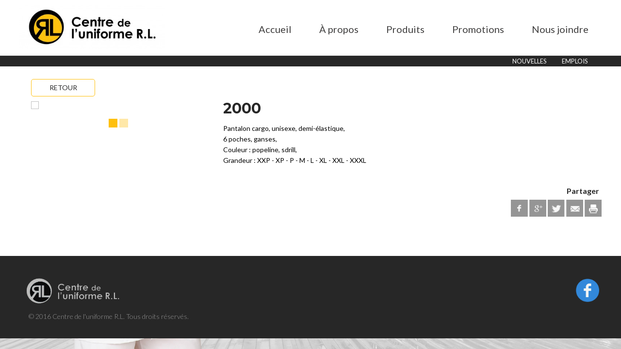

--- FILE ---
content_type: text/html; charset=UTF-8
request_url: https://centredeluniformerl.com/produit.php?item=28
body_size: 56299
content:
<!DOCTYPE html>
<html lang="fr">
	<head>
	    <!-- Google tag (gtag.js) -->
<script async src="https://www.googletagmanager.com/gtag/js?id=G-FSLHVDEL42"></script>
<script>
  window.dataLayer = window.dataLayer || [];
  function gtag(){dataLayer.push(arguments);}
  gtag('js', new Date());

  gtag('config', 'G-FSLHVDEL42');
</script>
<!-- Start cookieyes banner --> <script id="cookieyes" type="text/javascript" src="https://cdn-cookieyes.com/client_data/486fd22aef1b22699ef984b5/script.js"></script> <!-- End cookieyes banner -->
    	<meta charset="utf-8">
    	<meta name="viewport" content="width=device-width, initial-scale=1.0" />
        <link rel="icon" type="image/png" href="images/favicon.png" />
    	<title>Centre de l'uniforme R.L. - 2000</title>

        <link href='https://fonts.googleapis.com/css?family=Open+Sans:300italic,400italic,600italic,700italic,800italic,400,600,700,800,300' rel='stylesheet' type='text/css'>
        <link href="https://fonts.googleapis.com/css?family=Montserrat:400,700" rel="stylesheet">
        <link href="https://fonts.googleapis.com/css?family=Lato:300,300i,400,400i,700,700i,900,900i" rel="stylesheet">

        <link rel="stylesheet" type="text/css" href="css/jquery.bxslider.css">
        
        <link rel="stylesheet" type="text/css" href="css/swipebox.css">

        <link rel="stylesheet" type="text/css" href="css/collage.css">
        <link rel="stylesheet" type="text/css" href="css/collage_transitions.css">

        <link rel="stylesheet" type="text/css" href="css/animations.css">
        <!--[if lte IE 9]>
            <link href='css/animations-ie-fix.css' rel='stylesheet'>
        <![endif]-->

        <link rel="stylesheet" href="css/owl.carousel.min.css">
        <link rel="stylesheet" href="css/owl.theme.default.min.css">
        
      	<link rel="stylesheet" href="css/style.css">
        <link rel="stylesheet" href="css/print.css" type="text/css" media="print" />

        <!--SHARE MEDIA-->
        <meta property="og:title" content="2000" /><meta property="og:type" content="article" /><meta property="og:url" content="http://centredeluniformerl.com/produit.php?item=28" /><meta property="og:image" content="http://centredeluniformerl.com/admin/fichiers_clients/catalogue/28/2000.jpg" /><meta property="og:description" content="Pantalon cargo, unisexe, demi-&eacute;lastique,
6 poches, ganses,
Couleur : popeline, sdrill,
Grandeur : XXP - XP - P - M - L - XL - XXL - XXXL
" /><meta property="og:site_name" content="Centre de l'uniforme R.L. - 2000" />
        <!--Google Analytics-->
        <script>
          (function(i,s,o,g,r,a,m){i['GoogleAnalyticsObject']=r;i[r]=i[r]||function(){
          (i[r].q=i[r].q||[]).push(arguments)},i[r].l=1*new Date();a=s.createElement(o),
          m=s.getElementsByTagName(o)[0];a.async=1;a.src=g;m.parentNode.insertBefore(a,m)
          })(window,document,'script','https://www.google-analytics.com/analytics.js','ga');

          ga('create', 'UA-93453506-1', 'auto');
          ga('send', 'pageview');

        </script>
  	</head>

  	<body>

        <!--PRE HEADER-->
                <!--FIN PRE HEADER -->
        
        

        <!--TYPE DE HEADER -->
        <!--HEADER H1-->
<div id="header1">
    <div class="wrapper">

        <div id="icone_mobile">
            <div class="icone">
                <!--<a href="mailto:info@centredeluniformerl.com"><img src="images/icone_mobile_mail.png" alt="courriel" />courriel</a>-->
                <a href=""><img src="images/icone_mobile_mail.png" alt="courriel" />courriel</a>
            </div>
            <div class="icone">
                <a href="https://goo.gl/maps/8JJ9iSXysQp" target="_blank"><img src="images/icone_mobile_pin.png" alt="map" />itinéraire</a>
            </div>
            <div class="icone">
                <a href="tel:418-524-5623"><img src="images/icone_mobile_phone.png" alt="téléphone" />appel</a>
            </div>
            <div class="icone" id="burger_btn">
                <a href="#"><img id="icone_menu_burger" src="images/icone_mobile_menu.png" alt="courriel" />menu</a>
            </div>
            <div class="clear"></div>
        </div>

        <!--LOGO-->
        <div id="logo">
            <a href="index.php"><img src="images/logo_centre_uniforme.jpg" alt="logo"></a>
        </div><!--FIN LOGO-->

  		<!--NAV -->
        <!--NAV-->
<div id="nav">
    <ul>
        <li><a class="link " id="link1" href="index.php">Accueil</a></li>
        <li><a class="link " id="link2" href="propos.php">À propos</a></li>
        <li><a class="link " id="link2" href="produits.php">Produits</a></li>
        <li><a class="link " id="link2" href="promotions.php">Promotions</a></li>
        <li><a class="mobile_only link " id="link2" href="nouvelles.php">Nouvelles</a></li>
        <li><a class="mobile_only link " id="link2" href="emplois.php">Emplois</a></li>
        <li><a class="link " id="link5" href="contact.php">Nous joindre</a></li>
    </ul>
</div>
<!--FIN NAV-->        <!--NAV -->

        <div class="clear"></div>
    </div>
</div>
<!--FIN HEADER H1-->

<div id="subnav">
    <div class="wrapper">
        <a class="trans_all_medium link " href="nouvelles.php">Nouvelles</a>
        <a class="trans_all_medium link " href="emplois.php">Emplois</a>
    </div>
</div>        <!--FIN TYPE DE HEADER -->
        
  		<!-- MESSAGE SUCCÈS FORMULAIRE CONTACT -->
  		        <!-- FIN MESSAGE SUCCÈS FORMULAIRE CONTACT -->
  
    
    
        <!--BLOC FICHE-->
        <div id="fiche">
            <div class="wrapper">

                <a id="back_to_product" class="trans_all_medium" href="produits.php">Retour</a>
                
                <div id="fiche_gauche">
                    <!--Images-->
                    <div id="slider_fiche">
                        <div id="caroussel_item" class="owl-carousel">
                        <div class="owl_fiche_item"><a href="admin/fichiers_clients/catalogue/28/2000.jpg" class="swipebox"><img src="admin/fichiers_clients/catalogue/28/2000.jpg"></a></div><div class="owl_fiche_item"><a href="admin/fichiers_clients/catalogue/28/20001.jpg" class="swipebox"><img src="admin/fichiers_clients/catalogue/28/20001.jpg"></a></div>                        </div>
                    </div>
                    
                    
                </div><!--fin fiche_gauche-->

                
                <div id="fiche_droite">

                    <!--Nom-->
                    <h1>2000</h1>

                    <!--Description-->
                    <div id="description"><div class="wysiwyg"><p>Pantalon cargo, unisexe, demi-&eacute;lastique,<br />
6 poches, ganses,<br />
Couleur : popeline, sdrill,<br />
Grandeur : XXP - XP - P - M - L - XL - XXL - XXXL</p>
</div></div>

                                        
                   

                                        <div id="media_share">
                        <p>Partager</p>
                        <a class="facebook" href="https://www.facebook.com/sharer/sharer.php?u=http%3A%2F%2Fcentredeluniformerl.com%2Fproduit.php%3Fitem%3D28" target="_blank"><img src="images/share_facebook.png" alt="Partager sur Facebook" title="Partager sur Facebook"></a>
                        <a class="google-plus" href="https://plus.google.com/share?url=http%3A%2F%2Fcentredeluniformerl.com%2Fproduit.php%3Fitem%3D28" target="_blank"><img src="images/share_google.png" alt="Partager sur Google+" title="Partager sur Google+"></a>
                        <a href="https://twitter.com/intent/tweet?url=http%3A%2F%2Fcentredeluniformerl.com%2Fproduit.php%3Fitem%3D28" target="_blank"><img src="images/share_twitter.png" alt="Partager sur Twitter" title="Partager sur Twitter"></a>
                        <a href="mailto:?subject=2000 | Centre de l'uniforme R.L. - 2000&amp;body=Pantalon cargo, unisexe, demi-&eacute;lastique,
6 poches, ganses,
Couleur :...%0D%0A%0D%0Ahttp%3A%2F%2Fcentredeluniformerl.com%2Fproduit.php%3Fitem%3D28"><img src="images/share_email.png" alt="Envoyer par courriel" title="Envoyer par courriel"></a>
                        <a href="javascript:if(window.print)window.print()"><img src="images/share_print.png" alt="Imprimer" title="imprimer"></a>
                    </div>
                                        

                </div>
                <div class="clear"></div>
            </div><!--FIN WRAPPER-->
        </div><!--FIN BLOC FICHE-->
        
        
        
<!--FOOTER F5-->
<div id="footer_f5">
    <div class="wrapper">
        <div class="item_f5">
            <img src="images/logo_centre_uniforme_footer.png" alt="logo">
            <p>© 2016 Centre de l'uniforme R.L. Tous droits réservés. </a></p>
        </div>
        <div class="item_f5">
            <!-- <p>suivez-nous !</p> -->
            <a href="https://www.facebook.com/CentreDeLUniformeRLInc/" target="_blank"><img src="images/social_facebook.png" alt=""></a>
        </div>
    </div><!-- fin wrapper -->
    <div class="clear"></div>
</div>
<!--FIN FOOTER F5-->



        <script src="//ajax.googleapis.com/ajax/libs/jquery/1.10.2/jquery.min.js"></script>
	    <script src="scripts/jquery.bxslider.min.js"></script>
	    <script src="scripts/jquery.validate.js" type="text/javascript"></script>
        <script src="scripts/additional-methods.min.js" type="text/javascript"></script>


	    <script type="text/javascript" src="scripts/jquery.swipebox.js"></script>

	    <script src="scripts/jquery.collagePlus.js"></script>
	    <script src="scripts/jquery.removeWhitespace.min.js"></script>
	    <script src="scripts/jquery.collageCaption.min.js"></script>

<script src='https://www.google.com/recaptcha/api.js'></script>

        <script src="scripts/css3-animate-it.js"></script>
        <script src="scripts/rd_parallax.js"></script>

        <script src="scripts/tinynav.min.js"></script>
        <script src="scripts/masonry.pkgd.min.js"></script>

        <script src="scripts/owl.carousel.min.js"></script>


        

	     <!-- GOOGLE MAP -->
        <script src="https://maps.googleapis.com/maps/api/js?key=AIzaSyBsp2PWyUpfmy6ABifbht_FgP5R2aEzEJI&v=3.exp&sensor=false"></script>
	    <script type="text/javascript">
            
            


            //**********************************************************************************//
            if($("#map_bloc_c7").length){
                //initialisation map_bloc_c7
                function initialize_map_bloc_c7() {
                    var latlng = new google.maps.LatLng(46.837120, -71.222924);
                    var mapOptions = {
                        zoom: 13,
                        center: latlng,
                        scrollwheel: false,
                        zoomControlOptions: {
                            style: google.maps.ZoomControlStyle.LARGE
                        }
                    };
                  
                    //styles de la map
                    var styles = [{"featureType":"landscape","stylers":[{"saturation":-100},{"lightness":65},{"visibility":"on"}]},{"featureType":"poi","stylers":[{"saturation":-100},{"lightness":51},{"visibility":"simplified"}]},{"featureType":"road.highway","stylers":[{"saturation":-100},{"visibility":"simplified"}]},{"featureType":"road.arterial","stylers":[{"saturation":-100},{"lightness":30},{"visibility":"on"}]},{"featureType":"road.local","stylers":[{"saturation":-100},{"lightness":40},{"visibility":"on"}]},{"featureType":"transit","stylers":[{"saturation":-100},{"visibility":"simplified"}]},{"featureType":"administrative.province","stylers":[{"visibility":"off"}]},{"featureType":"water","elementType":"labels","stylers":[{"visibility":"on"},{"lightness":-25},{"saturation":-100}]},{"featureType":"water","elementType":"geometry","stylers":[{"hue":"#ffff00"},{"lightness":-25},{"saturation":-97}]}];

                    //création de la map  
                    map_bloc_c7 = new google.maps.Map(document.getElementById('map_bloc_c7'), mapOptions);
                    //appliquer les styles de la map
                    map_bloc_c7.setOptions({styles: styles});
                  
                    //définir la position du marker
                    var mon_latlng = new google.maps.LatLng(46.837120, -71.222924);
                  
                    var pinImage = "images/google_pin.png";
                    //créer le marker
                    marker = new google.maps.Marker({
                        position: mon_latlng,
                        map: map_bloc_c7,
                        draggable: false,
                        icon: pinImage
                    });
                 
                } //fin de l'initialisation de la map_bloc_c7
                
                //affichage de la map_bloc_c7
                google.maps.event.addDomListener(window, 'load', initialize_map_bloc_c7);
            }
            //**********************************************************************************//
            


	    </script>
	    <!-- FIN GOOGLE MAP -->

	    <!-- DOCUMENT READY -->
	    <script type="text/javascript">
                
                jQuery( document ).ready(function( $ ) {

                    
                    $('.swipebox').swipebox({
                        removeBarsOnMobile : false
                    });


                    //scroll to top
                    $('.scroll_top').on('click', function(){
                        $("html, body").animate({ scrollTop: 0 }, 1000);
                    });

                    //Sous-menu nav principal
                    var $nav = $('#nav > ul > li');
                    if($(window).width() > 480) {
                        $nav.hover(
                            function() {
                                $('ul', this).stop(true, true).slideDown(0);
                            },
                            function() {
                                $('ul', this).delay(0).slideUp(0);
                            }
                        );
                        $('#nav > ul > li > ul').on('mouseenter', function(){
                            $(this).prev('a').addClass('active');
                        }).mouseleave(function(){
                            $(this).prev('a').removeClass('active');
                        });
                    }
                    //FIN Sous-menu nav principal


                    //afficher le menu (navigation mobile)
    	            $('#burger_btn').on('click', function(){
    	            	$('#nav').slideToggle(200);
    	            });

                    //affichage plein écran android (masquer la barre d'adresse)
                    if(navigator.userAgent.match(/Android/i)){
                        window.scrollTo(0,1);
                    }

                    ///message de succès formulaire de contact
                        //affichage message de succès et effacer après 5 secondes
                        $(function() {
                            setTimeout(function() {
                                $('#msg_success').slideDown(300, function(){
                                     $('#msg_success').delay(5000).slideUp(500);
                                });
                            });
                        });

                        //fermer le message sur le click du [x]
                       $('#close_msg').on('click', function(){
                           $('#msg_success').stop().slideUp(800);
                           $('#msg_success').slideUp(800);
                       });



	            ///VALIDATION
                    //ajout de méthode de validation
                    $.validator.addMethod("nomRegex", function(value, element) {
                        return this.optional(element) || /^[a-zA-ZéèêëùüàâöïçÀÁÂÇÈÉÊËÌÍÎÏÑÒÓÔÙÚÛÜÝŸ.',\- ]+$/i.test(value);
                    }, "Le nom saisi est invalide");

                    //code postal
                    $.validator.addMethod("postalRegex", function(value, element) {
                        return this.optional(element) || /^[ABCEGHJKLMNPRSTVXY]{1}\d{1}[A-Z]{1} {0,1}\d{1}[A-Z]{1}\d{1}$/i.test(value);
                    }, "Le code postal saisi est invalide");

                    //validator formulaire
                    $("#form_contact").validate({
                        rules:{
                            nom:{
                                required:true,
                                nomRegex:true,
                                minlength:2,
                                maxlength:30
                            },
                            email:{
                                required:true,
                                email:true
                            },
                            sujet:{
                                /*required:true,*/
                            },
                            message:{
                                required:true
                            }
                        },

                        messages:{
                            nom:{
                                required:"Vous devez inscrire votre nom",
                                minlength:"Minimum 2 caractères",
                                maxlength:"Maximum 30 caractères"
                            },
                            email:{
                                required:"Vous devez inscrire votre adresse courriel",
                                email: "Veuillez entrer une adresse courriel valide"
                            },
                            message:{
                                required:"Vous avez oublié de nous laisser un message !",
                            }
                        },

                        errorClass: 'form_error',

                        errorPlacement: function(error, element) {
                            error.insertBefore(element);
                        },

                        submitHandler: function(form) {
                                form.submit();
                        }
                    });


                    //validator formulaire emplois
                    $("#form_emplois").validate({
                        rules:{
                            nom:{
                                required:true,
                                nomRegex:true,
                                minlength:2,
                                maxlength:60
                            },
                            email:{
                                required:true,
                                email:true
                            },
                            phone:{
                                required:true
                            },
                            message:{
                                //required:true
                            }
                        },

                        messages:{
                            nom:{
                                required:"Vous devez inscrire votre nom",
                                minlength:"Minimum 2 caractères",
                                maxlength:"Maximum 60 caractères"
                            },
                            email:{
                                required:"Vous devez inscrire votre adresse courriel",
                                email: "Veuillez entrer une adresse courriel valide"
                            },
                            phone:{
                                required:"Vous devez inscrire votre numéro de téléphone"
                            },
                            message:{
                                //required:"Laissez nous les détails de l'évaluation demandée s'il vous plaît",
                            }
                        },

                        errorClass: 'form_error',

                        errorPlacement: function(error, element) {
                            error.insertBefore(element);
                        },

                        submitHandler: function(form) {
                                form.submit();
                        }
                    });

                    //poids du fichier sélectionné
                    $.validator.addMethod('filesize', function(value, element, param) {
                        return this.optional(element) || (element.files[0].size <= param); 
                    });

                    

                    $("#form_commande_user").validate({
                        rules:{
                            nom_member:{
                                required:true,
                            },
                            email_member:{
                                required:true,
                                email:true
                            },
                            adresse_member:{
                                required:true,
                            },
                            ville_member:{
                                required:true,
                            },
                            postal_member:{
                                required:true,
                                postalRegex:true
                            }
                        },

                        messages:{
                            nom_member:{
                                required:"Vous devez inscrire votre nom et prénom",
                            },
                            email_member:{
                                required:"Vous devez inscrire votre adresse courriel",
                                email: "Cette adresse courriel nest pas valide"
                            },
                            adresse_member:{
                                required:"Vous devez inscrire votre adresse",
                            },
                            ville_member:{
                                required:"Vous devez inscrire votre ville",
                            },
                            postal_member:{
                                required:"Inscrivez votre code postal",
                            }
                        },

                        errorClass: 'form_error',

                        errorPlacement: function(error, element) {
                            error.insertBefore(element);
                        },

                        submitHandler: function(form) {
                                form.submit();
                        }
                    });


                    ///******Catalaogue******
                                        //
                        //MENU CATALOGUE
                        $('#side_catalogue > div > ul li.active').children('ul').slideDown(0);
                        $('.reserved-items-menu > ul > li > span').on('click', function(){
                            if ( $(this).parent().children('ul').length > 0 ) {
                                $('.reserved-items-menu > ul > li').removeClass('active');
                                $('.reserved-items-menu > ul > li > span').removeClass('down');
                                $('.reserved-items-menu > ul > li > ul').slideUp(100);

                                if($(this).parent().children('ul').is(':hidden')){
                                    $(this).addClass('down').parent().addClass('active').children('ul').slideDown(100);
                                }
                            }
                        });

                        $('span.reserved-arrow a').on('click', function(event){
                            event.preventDefault();
                        });

                        //ul to dropdown responsive
                        $(".reserved-cat-ul").tinyNav({
                            header: 'Catégories'
                        });
                        //ul to dropdown responsive
                        $(".reserved-marques-ul").tinyNav({
                            header: 'Marques'
                        });
                        //FIN MENU CATALOGUE
                        
                        
                        //Boutons du choix du style d'affichage des items
                            //GRID
                            $('#reserved-display-btn #reserved-grid-btn').on('click', function(){
                                $('#reserved-display-btn img').toggleClass('active');
                                $('div.reserved-item').removeClass('display_list');
                            });
                            //LIST
                            $('#reserved-display-btn #reserved-list-btn').on('click', function(){
                                $('#reserved-display-btn img').toggleClass('active');
                                $('div.reserved-item').addClass('display_list');
                            });
                        //FIN Boutons du choix du style d'affichage des items

                    
                        //Barre de recherche
                        $("#reserved-display-results").slideUp();

                        $("#reserved-search-query").keyup(function(event){
                            event.preventDefault();
                            search_ajax_way();
                        });

                        $('#reserved-search-bar').mouseleave(function(){
                            $('#reserved-display-results').delay(300).slideUp(100);
                        }).mouseenter(function(){
                            $('#reserved-display-results').slideDown(0);
                        });
                        //FIN Barre de recherche



                        ///Tri des items
                        $('#reserved-select-tri').on('change', function(){
                            //récupérer la sélection
                            var selection = $('#reserved-select-tri').val();
                            //obtenir les items
                            var items = $('#reserved-items-wrapper div.reserved-item');
                            //fonction pour ignorer un élement enfant
                            $.fn.ignore = function(sel){
                                return this.clone().find(sel).remove().end();
                            };

                            switch(selection){
                                case 'title_asc':
                                    var sort =  items.sort(function(a,b){
                                        var titre_a = $(a).find('.reserved-item_title').text().toUpperCase();
                                        var titre_b = $(b).find('.reserved-item_title').text().toUpperCase();
                                        return titre_a.localeCompare(titre_b, 'fr');
                                    });
                                    break;
                                case 'title_desc':
                                    var sort =  items.sort(function(a,b){
                                        var titre_a = $(a).find('.reserved-item_title').text().toUpperCase();
                                        var titre_b = $(b).find('.reserved-item_title').text().toUpperCase();
                                        return titre_b.localeCompare(titre_a, 'fr');
                                    });
                                    break;
                                case 'prix_asc':
                                    var sort =  items.sort(function(a,b){
                                        var prix_a = parseFloat($(a).find('.reserved-prix').ignore('.reserved-prix_regulier').text().slice(0,-1).replace(",", "."));
                                        var prix_b = parseFloat($(b).find('.reserved-prix').ignore('.reserved-prix_regulier').text().slice(0,-1).replace(",", "."));
                                        if(isNaN(prix_a)){ prix_a = 0; };
                                        if(isNaN(prix_b)){ prix_b = 0; };
                                        return prix_a - prix_b;
                                    });
                                    break;
                                case 'prix_desc':
                                    var sort =  items.sort(function(a,b){
                                        var prix_a = parseFloat($(a).find('.reserved-prix').ignore('.reserved-prix_regulier').text().slice(0,-1).replace(",", "."));
                                        var prix_b = parseFloat($(b).find('.reserved-prix').ignore('.reserved-prix_regulier').text().slice(0,-1).replace(",", "."));
                                        if(isNaN(prix_a)){ prix_a = 0; };
                                        if(isNaN(prix_b)){ prix_b = 0; };
                                        return prix_b - prix_a;
                                    });
                                    break;
                                case 'insert_date_asc':
                                    var sort =  items.sort(function(a,b){
                                        var date_a = $(a).find('.reserved-item_insert_date').text().toUpperCase();
                                        var date_b = $(b).find('.reserved-item_insert_date').text().toUpperCase();
                                        date_a = Date.parse(date_a);
                                        date_b = Date.parse(date_b);

                                        return date_a < date_b;
                                    });
                                    break;
                                case 'insert_date_desc':
                                    var sort =  items.sort(function(a,b){
                                        var date_a = $(a).find('.reserved-item_insert_date').text().toUpperCase();
                                        var date_b = $(b).find('.reserved-item_insert_date').text().toUpperCase();
                                        date_a = Date.parse(date_a);
                                        date_b = Date.parse(date_b);

                                        return date_a > date_b;
                                    });
                                    break;
                                default:
                                    break;
                            }
                            if(typeof sort !== 'undefined'){
                                $('#reserved-items-wrapper').html(sort);
                                //mettre à jour l'affichage des items
                                update_sorted_items();
                            }else{
                                return false;
                            }
                        });
                            
                            

                        //FONCTION : qui récupère le nombre d'items à afficher par page
                        function get_par_page(){
                                                            //si le nombre par page n'a pas été changé par l'utilisateur
                                if($('#pagination #par_page ul li.active').length == 0){
                                    //prendre le nombre par page par défault
                                    var par_page = 6;
                                }else{
                                    //sinon prendre le choix de l'utilisateur
                                    var par_page = $('#pagination #par_page ul li.active').attr('id').substr(9,$('#pagination #par_page ul li.active').attr('id').length);
                                }
                                                            return par_page;
                        }


                        //FONCTION : qui met à jour l'affichage des items
                        function update_items(start, end){
                            //vérifier les paramètres
                            start = typeof start !== 'undefined' ? start : 0;
                            end = typeof end !== 'undefined' ? end : 'all';

                            //cacher tous les items
                            $('#reserved-items-wrapper div.reserved-item').hide();

                            //afficher les items
                            if(end !== 'all'){
                                $('#reserved-items-wrapper div.reserved-item').slice(start,end).show();
                            }else{
                                $('#reserved-items-wrapper div.reserved-item').slice(start).show();
                            }

                            //déterminer le nombre d'items total
                            var nbr_items = $('#reserved-items-wrapper div.reserved-item').length;
                            //déterminer le nombre d'items affichés
                            var nbr_items_visible = $('#reserved-items-wrapper div.reserved-item:visible').length;
                            //déterminer le premier item affiché
                            var first_item = start+1;
                            //modifier les infos sur l'index et le nombre d'items affichés
                            $('#reserved-nbr-item-infos').text(first_item+'-'+(start+nbr_items_visible)+' de '+nbr_items+' items');
                        }

                        //FONCTION : qui met à jour l'affichage des items triés
                        function update_sorted_items(){
                            var par_page = get_par_page();
                            if(par_page){
                                var end = $('#pagination #pages ul li.active').attr('id');
                                var start = end-par_page;
                                update_items(start, end);
                            }else{
                                update_items();
                            }
                        }


                        //Gestion Pagination
                                                    //nombre d'items par page
                            var par_page = 6;
                            //ajouter la classe active sur le bouton de la première page
                            $('#pagination_prev').next().addClass('active');
                            //ajouter la classe active sur le bouton de la sélection du nombre par page
                            $('#pagination #par_page ul li:first-child').addClass('active');
                            //afficher les items (du premier jusqu'au nombre par page)
                            update_items(0, par_page);
                            //ajuster la pagination
                            remake_pagination(par_page);


                            //sur le click du bouton de la page
                            $(document).on('click', '#pagination #pages ul li:not(.pagination_nav)', function(){
                                var par_page = get_par_page();
                                //définir le premier et le dernier item à afficher
                                var end = $(this).attr('id');
                                var start = end-par_page;

                                //permuter la classe active sur le bouton de la page
                                $('#pagination #pages ul li').removeClass('active');
                                $(this).addClass('active');

                                //afficher les items
                                update_items(start, end);
                            });


                            //sur le click du bouton des pages suivantes
                            $(document).on('click', '#pagination_next', function(){
                                //ne rien faire si le bouton est disabled
                                if($(this).hasClass('disable')){
                                    return;
                                }
                                var par_page = get_par_page();
                                //récupérer les infos du bouton de la dernière page
                                var last = $(this).prev('li').text();
                                var last_id = $(this).prev('li').attr('id');
                                //déterminer l'id du nouvel <li>
                                var new_id = parseInt(last_id)+parseInt(par_page);
                                //récupérer le nombre d'items total
                                var nbr_items = $('#reserved-items-wrapper div.reserved-item').length;
                                //si c'est la dernière page
                                if(new_id >= nbr_items || (par_page == 1 && new_id == nbr_items)){
                                    //rendre disabled le bouton "page suivante"
                                    $(this).addClass('disable');
                                }
                                //créer le nouvel <li>
                                var li = $('<li/>').attr('id', new_id).text(parseInt(last)+1);
                                //ajouter le nouvel <li>
                                $('#pagination_next').before(li);
                                //retirer le bouton de la permière page
                                $('#pagination_prev').next().remove();
                                //rendre actif le bouton "page précédente"
                                $('#pagination_prev').removeClass('disable');
                                //ajouter la classe active sur le premier bouton de page affiché
                                $('#pagination_prev').next().addClass('active');

                                //afficher les items
                                var end = parseInt(last_id);
                                var start = end-par_page;
                                update_items(start, end);
                            });


                            //afficher les pages précédentes
                            $(document).on('click', '#pagination_prev', function(){
                                //ne rien faire si le bouton est disabled
                                if($(this).hasClass('disable')){
                                    return;
                                }
                                var par_page = get_par_page();
                                //récupérer les infos du bouton de la première page
                                var last = $(this).next('li').text();
                                var last_id = $(this).next('li').attr('id');
                                //déterminer l'id du nouvel <li>
                                var new_id = parseInt(last_id)-parseInt(par_page);
                                //déterminer le nombre d'items
                                var nbr_items = $('#reserved-items-wrapper div.reserved-item').length;
                                //si c'est la première page
                                if(new_id <= par_page){
                                    $(this).addClass('disable');
                                }
                                //créer le nouvel <li>
                                var li = $('<li/>').attr('id', new_id).text(parseInt(last)-1);
                                //ajouter le nouvel <li>
                                $('#pagination_prev').after(li);
                                //supprimer le bouton de la dernière page
                                $('#pagination_next').removeClass('disable').prev().remove();

                                $('#pagination #pages ul li:not(.pagination_nav)').removeClass('active');
                                //ajouter la classe active sur le premier bouton de page affiché
                                $('#pagination_prev').next().addClass('active');

                                //afficher les items
                                var end = $('#pagination_prev').next().attr('id');
                                var start = end-par_page;
                                update_items(start, end);
                            });
                            
                            
                            //sur le click du bouton du nombre par page
                            $('#pagination #par_page ul li').on('click', function(){
                                //récupérer le nombre d'items à afficher par page
                                var par_page = $(this).attr('id').substr(9,$(this).attr('id').length);
                                //permuter la classe active sur le bouton de la sélection
                                $('#pagination #par_page ul li').removeClass('active');
                                $(this).addClass('active');
                                //ajuster la pagination
                                remake_pagination(par_page);
                                //afficher les items
                                update_items(0, par_page);
                            });


                            //mettre à jour la pagination
                            function remake_pagination(par_page){
                                //déterminer le nombre d'items total
                                var nbr_items = $('#reserved-items-wrapper div.reserved-item').length;
                                //déterminer le nombre de page
                                var nbr_pages = Math.ceil(nbr_items/par_page);
                                //déterminer le nombre de pages maximum à afficher
                                var max_pages_display = 4;

                                //$('#nbr_page_infos').text(parseInt(nbr_pages)+' pages');
                                //vider la pagination
                                $('#pagination #pages ul').empty();
                                //ajouter le bouton "page précédente"
                                $('#pagination #pages ul').append('<li id="pagination_prev" class="pagination_nav disable">«</li>');
                                //boucler sur le nombre de page OU sur le nombre de page maximum à afficher
                                var ref = max_pages_display;
                                if(ref > nbr_pages){
                                    ref = nbr_pages;
                                }
                                //créer et ajouter les boutons de pages                            
                                for(var i=1; i<=ref; i++){
                                    $('#pagination #pages ul').append('<li id="'+i*par_page+'">'+i+'</li>');
                                }
                                //s'il reste des pages à afficher
                                if(nbr_pages > parseInt(max_pages_display)){
                                    //rendre le bouton "page suivante" actif
                                    $('#pagination #pages ul').append('<li id="pagination_next" class="pagination_nav">»</li>');
                                }else{
                                    //sinon le désactiver
                                    $('#pagination #pages ul').append('<li id="pagination_next" class="pagination_nav disable">»</li>');
                                }
                                //ajouter un clear
                                $('#pagination #pages ul').append('<div class="clear"></div>');
                                //rendre actif de bouton "page précédente"
                                $('#pagination_prev').next().addClass('active');
                            }

                        //FIN PAGINATION

                    ///******FIN Catalaogue******
                        
                        
                    ///PANIER
                    //ajouter au panier à partir de la fiche, ajouter les options
                    $('#add_to_cart').on('click', function(e){
                        var href = $('#add_to_cart').attr('href');
                        var options = $('body').find('select.option');
                        if(options.length !== 0){
                            var string_option = '&opt=[';
                            $.each( options, function( key, value ) {
                                var option_id = $(this).find("option:selected").val();
                                string_option = string_option+option_id+',';
                            });
                            string_option = string_option.slice(0,-1);
                            string_option = string_option+']';
                            href = href+string_option;
                            $('#add_to_cart').attr("href", href);
                        }
                    });
                    

                    $('#commander_container a.validate').on('click', function(e){
                        e.preventDefault();
                        var is_valid = $('#form_commande_user').valid();
                        if(is_valid){
                            var string = $('#form_commande_user').serialize();
                            window.location.href = 'form_commande_user.php?'+string;
                        }
                    });



                    ///******FIN PANIER******
                        
                    

                });
                //FIN DOCUMENT READY


                //DOCUMENT LOAD
                $(window).load(function() {


                    //slider accueil
                    var main_slider = $('.main_slider');
                    main_slider.bxSlider({
                        captions: true,
                        auto:true,
                        pause:5000,
                        autoHover:true,
                        speed:500,
                        controls: true,
                        pager: true,
                        mode:'horizontal',
                        adaptiveHeight:true,
                        infiniteLoop:true,
                        onSliderLoad: function(current){
                            $("#slider").css("visibility", "visible");
                            resize_slide();
                        },

                        //avant de loader la slide
                        onSlideBefore: function(slideElement, oldIndex, newIndex){
                            main_slider.find('.animated').addClass('goAway');
                            $(slideElement).find('.animated').removeClass('go').removeClass('goAway');
                            $('#slider .bx-wrapper .bx-pager').css('opacity', 0);
                        },


                        //une fois la slide loadée
                        onSlideAfter: function(slideElement, oldIndex, newIndex){
                            main_slider.find('video').trigger('pause');
                            $(slideElement).find('video').trigger('play');
                            main_slider.find('.animated').removeClass('go');
                            $(slideElement).find('.animated').addClass('go');
                            $('#slider .bx-wrapper .bx-pager').css('opacity', 1);
                        }

                    });

                    //slider promo
                    if ( $( "#promo_index_slider" ).length ) {
                        var owl = $(".owl-carousel");
                        owl.owlCarousel({
                            loop:false,
                            margin:10,
                            dots:true,
                            nav:false,
                            autoplay:false,

                            responsive:{
                                0:{
                                    items:1
                                },
                                600:{
                                    items:2
                                },
                                1000:{
                                    items:3
                                },
                                1300:{
                                    items:3
                                }
                            }
                        });


                        $("img.owl_nav.next").click(function() {
                            owl.trigger('next.owl.carousel');
                        });

                        $("img.owl_nav.prev").click(function() {
                            owl.trigger('prev.owl.carousel');
                        });
                    }

                    //slider fiche
                    if ( $( "#caroussel_item" ).length ) {
                        var owl = $("#caroussel_item");
                        owl.owlCarousel({
                            items:1,
                            margin:10,
                            autoHeight:true,
                            loop:true
                        });
                    }

                    //slider
                    var resizeTimer;

                    $(window).on('resize', function(){
                        
                        //equal height
                        var array_elements = [
                            $("#bloc_a25 div.a25_div"),
                            $("#bloc_a26 .item_a26 div.item_a26_a > div"),
                            $("#bloc_a26 .item_a26  .item_a26_div"),
                            $("#promo_index div.pis_item .info_item_bou"),
                            $('#produits_catalogue div.reserved-item h4'),
                            $('#bloc_a2 h6')
                        ];
                        $(array_elements).each(function() {
                            $(this).css('height','auto');
                            equalHeight($(this));
                        });

                        //slider
                        clearTimeout(resizeTimer);
                        resizeTimer = setTimeout(resize_slide, 100);

                    }).resize();

                    
                    $('#content_realisations').css('visibility', 'visible');

                    //IFRAME RV
                    $(window).on('resize', function(){
                        var h = $('#rv_iframe').contents().find("#book-appointment-wizard").height();
                        $('#rv_iframe').height(h+40);
                    }).resize();

                    var iframe = $('#rv_iframe').contents();
                    iframe.find(".command-buttons button, .ui-datepicker-calendar td").on('click', function(){
                        setTimeout(function(){
                            var h = $('#rv_iframe').contents().find("#book-appointment-wizard").height();
                            $('#rv_iframe').height(h+40);
                        },500);
                    });
                    //FIN IFRAME RV
                    

                    //plugin gallerie style 2
                    collage();

                    //plugin gallerie style 4
                    $('.content_realisation_img.masonry').masonry({
                          itemSelector: '.real_img_wrap.masonry'
                    });

                    
                    
                    //gestion sous-menu realisations
                    equalHeight($(".content_realisation_img"));
                    $('.content_realisation_img').hide();
                    var first_btn = $('div#menu_realisations a:first-child');
                    if(first_btn.is("[data-id]")){
                        var id = first_btn.attr('data-id');
                        $('#content_realCat'+id).fadeIn(200);
                    }else{
                        $('#content_realCatALL').fadeIn(200);
                    }
                    $('div#menu_realisations a:first-child').addClass('active');
                    $('#menu_realisations a').on('click', function(){

                        $('#menu_realisations a').removeClass('active');

                        var parent_id = $(this).attr('data-id');
                        if(!$(".galerie_sub_wrap[data-parent="+parent_id+"]").is(":visible")){
                            if(!$(this).hasClass('sub')){
                                $(".galerie_sub_wrap").slideUp(100);
                            }else{
                                var data_parent_id = $(this).attr('data-parent_id');
                                $('#menu_realisations a[data-id='+data_parent_id+']').addClass('active');
                            }
                        }

                        $(".galerie_sub_wrap[data-parent="+parent_id+"]").slideDown(100);

                        $(this).addClass('active');
                        var id = $(this).attr('id').substr(4,$(this).attr('id').length);

                        $('.content_realisation_img').hide();
                        $('#content_' + id).fadeIn(200);
                        //plugin gallerie style 4
                        $('.content_realisation_img.masonry').masonry('destroy');
                        $('.content_realisation_img.masonry').masonry({
                            itemSelector: '.real_img_wrap.masonry'
                        });
                    });
                    
                    
                    
                });
                //FIN DOCUMENT LOAD
                   

                ///FONCTIONS     
                //CollagePlus plugin
                function collage() {
                    $('.Collage').removeWhitespace().collagePlus(
                        {
                            'fadeSpeed'     : 1000,
                            'targetHeight'  : 250,
                            'effect'        : 'effect-5', //1 à 6
                            //'direction'     : 'vertical',
                            'allowPartialLastRow' : true
                        }
                    );
                };
                var resizeTimer = null;
                $(window).bind('resize', function() {
                    // hide all the images until we resize them
                    $('.Collage .Image_Wrapper').css("opacity", 0);
                    // set a timer to re-apply the plugin
                    if (resizeTimer) clearTimeout(resizeTimer);
                    resizeTimer = setTimeout(collage, 200);
                });
            

                //slider
                function resize_slide(){
                    var slider_height = $('#slider').outerHeight();
                    var slider_width = $('#slider').outerWidth();
                    var ratio = (slider_width/1400).toFixed(2);
                    if(slider_width < 1400){
                        $('.shrink').css({
                            'transform': 'scale('+ratio+')',
                            'height':Math.round(slider_height/ratio)+'px',
                            'width':Math.round(slider_width/ratio)+'px'
                        });
                        $('.slide .wrapper').css({
                            'height':Math.round(slider_height/ratio)+'px'
                        });
                        $('.slide .wrapper:not(.shrink .wrapper)').css({
                            'margin':-Math.round(slider_height/ratio)+'px auto 0'
                        });
                    }else{
                        $('.shrink').css({
                            'transform': 'scale(1)',
                            'height':slider_height+'px',
                            'width':slider_width+'px'
                        });
                        $('.slide .wrapper').css({
                            'height':slider_height+'px'
                        });
                        $('.slide .wrapper:not(.shrink .wrapper)').css({
                            'margin':-slider_height+'px auto 0'
                        });
                    }
                    
                }

                //Colonne de la même hauteur
                //Exemple d'appel : equalHeight($("#bloc_custom1 div.wrapper div"));
                function equalHeight(group) {
                   //group.hide();
                   tallest = 0;
                   group.each(function() {
                      thisHeight = $(this).height();
                      if(thisHeight > tallest) {
                         tallest = thisHeight;
                      }
                   });
                   group.height(tallest);
                   //group.show();
                }

	    </script>
	</body>
</html>

--- FILE ---
content_type: text/css
request_url: https://centredeluniformerl.com/css/collage.css
body_size: 1419
content:
/*
This CSS is really just for this demo page
But take a look at the comments to see how I set padding
and borders on the images
*/

.Example_Details{
    padding:20px;
    color:#272D35;
    font-size:14px;
    background-color: #FFFFFF;
    margin-top:0;
}

a.return{
    font-size:12px;
    display:inline-block;
    padding:12px 10px 10px 10px;
    float:right;
    text-transform: uppercase;
    color:#41505A;
}
a.return:hover{
    color:#09F;
}
.footnote{
    color:#999;
    padding:10px;
    font-size:12px;
}
.Collage{

    /*This is where you set the padding you want between the images*/
    padding:5px;

}
.Collage img{
    margin:0;
    padding:0;
    display:inline-block;
    vertical-align:bottom;
    opacity:1;

    /*This is where you set the border you want for the image*/
    border:4px solid #E2E2E2;
}


/* In this example, this is the main item being resized */
.Image_Wrapper{
    /* to get the fade in effect, set opacity to 0 on the first element within the gallery area */
    opacity:0;
    -moz-box-shadow:0px 2px 4px rgba(0, 0, 0, 0.1);
    -webkit-box-shadow:0px 2px 4px rgba(0, 0, 0, 0.1);
    box-shadow:0px 2px 4px rgba(0, 0, 0, 0.1);
    -moz-border-radius: 0px;
    -webkit-border-radius: 0px;
    border-radius: 0px;
}

.Caption{
    font-size:14px;
    font-weight:normal;
    font-family:arial;
}
.Caption_Content{
    /* padding:10px; */
    color:#FFF;
    padding:20px;
}



--- FILE ---
content_type: text/css
request_url: https://centredeluniformerl.com/css/style.css
body_size: 123305
content:
/* http://meyerweb.com/eric/tools/css/reset/ 
v2.0 | 20110126
License: none (public domain)
*/
html, body, div, span, applet, object, iframe,
h1, h2, h3, h4, h5, h6, p, blockquote, pre,
a, abbr, acronym, address, big, cite, code,
del, dfn, em, img, ins, kbd, q, s, samp,
small, strike, strong, sub, sup, tt, var,
b, u, i, center,
dl, dt, dd, ol, ul, li,
fieldset, form, label, legend,
table, caption, tbody, tfoot, thead, tr, th, td,
article, aside, canvas, details, embed, 
figure, figcaption, footer, header, hgroup, 
menu, nav, output, ruby, section, summary,
time, mark, audio, video {
margin: 0;
padding: 0;
border: 0;
font-size: 100%;
font: inherit;
vertical-align: baseline;
}
/* HTML5 display-role reset for older browsers */
article, aside, details, figcaption, figure, 
footer, header, hgroup, menu, nav, section {
display: block;
}
body {
line-height: 1;
}
ol, ul {
list-style: none;
}
blockquote, q {
quotes: none;
}
blockquote:before, blockquote:after,
q:before, q:after {
content: '';
content: none;
}
table {
border-collapse: collapse;
border-spacing: 0;
}
/*-------FIN RESET CSS-----*/
/*-------MOBILE ONLY-------*/
#icone_mobile{
display: none;
}
/*-------FIN MOBILE ONLY-------*/

/*--------GENERAL---------*/
body{position: relative;font-family: 'Open Sans', sans-serif;font-family: 'Lato', sans-serif;overflow-x: hidden; /*animations*/background-image: url('../images/top-officiel.jpg');background-size: cover;background-repeat: no-repeat;background-position: top left;background-attachment: scroll;background-position: top center !important;background-attachment: fixed !important;}



.wrapper{
position: relative;
margin: 0 auto;
width: 100%;
max-width: 1200px;
}
#main img {
max-width: 100%;
min-width: 100%;
margin-bottom: -2px;
}
#slider .bx-clone {
  /*display: none;*/
}
.clear{
clear: both;
}
.bold{
font-weight: bold;
}
.orange{
color: #f37234;
}
.rouge {color: #000000;}
span.dot {
padding: 0 1%;
}
.line-through{
    text-decoration: line-through;
}
.exposant {
position: relative;
bottom: 1px;
font-size: .6em;
line-height: .8em;
vertical-align:super;
text-decoration:none;
}
#msg_success {
position: absolute;
margin-left: auto;
margin-right: auto;
left: 0;
right: 0;
width: 879px;
z-index: 8888;
background-color: rgb(137, 197, 79);
background-color: rgba(137, 197, 79, 0.90);
color: #fff;
text-transform: uppercase;
font-size: 2.2em;
padding: 49px;
text-align: center;
line-height: 1.2;
font-weight: bold;
display: none;
}
#close_msg {
position: absolute;
top: 10px;
right: 10px;
font-size: 14px;
cursor: pointer;
}
.trans_all_slow{
  -webkit-transition: all 0.6s ease;
     -moz-transition: all 0.6s ease;
       -o-transition: all 0.6s ease;
      -ms-transition: all 0.6s ease;
          transition: all 0.6s ease;
}
.trans_all_medium{
  -webkit-transition: all 0.3s ease;
     -moz-transition: all 0.3s ease;
       -o-transition: all 0.3s ease;
      -ms-transition: all 0.3s ease;
	      transition: all 0.3s ease;
}
.trans_all_fast{
  -webkit-transition: all 0.2s ease;
     -moz-transition: all 0.2s ease;
       -o-transition: all 0.2s ease;
      -ms-transition: all 0.2s ease;
          transition: all 0.2s ease;
}

.grayscale {
    filter: url("data:image/svg+xml;utf8,<svg xmlns=\'http://www.w3.org/2000/svg\'><filter id=\'grayscale\'><feColorMatrix type=\'matrix\' values=\'0.3333 0.3333 0.3333 0 0 0.3333 0.3333 0.3333 0 0 0.3333 0.3333 0.3333 0 0 0 0 0 1 0\'/></filter></svg>#grayscale"); /* Firefox 10+, Firefox on Android */
    filter: gray; /* IE6-9 */
    -webkit-filter: grayscale(100%); /* Chrome 19+, Safari 6+, Safari 6+ iOS */
}
.grayscale.disabled {
    filter: url("data:image/svg+xml;utf8,<svg xmlns=\'http://www.w3.org/2000/svg\'><filter id=\'grayscale\'><feColorMatrix type=\'matrix\' values=\'1 0 0 0 0, 0 1 0 0 0, 0 0 1 0 0, 0 0 0 1 0\'/></filter></svg>#grayscale");
    -webkit-filter: grayscale(0%);
}

.line_middle{
  display: table;
  white-space: nowrap;
}
.line_middle:before, .line_middle:after{
    border-top: 1px solid black;
    content: '';
    display: table-cell;
    position: relative;
    top: 0.6em;
    width: 30%;
}
.line_middle:before{
    right: 3%;
}
.line_middle:after{
    left: 3%;
}

/*--------FIN GENERAL---------*/


/*--------OWL CAROUSEL------------------*/
.owl-carousel .owl-dots{
    text-align: center;
    margin: 20px auto 0;
}
#caroussel_item.owl-carousel .owl-dot{
    width: 18px;
    height: 18px;
}
.owl-carousel .owl-dot{
    width: 20px;
    height: 20px;
    background-color: rgba(254, 192, 14, 0.36);
    display: inline-block;
    margin: 0 2px;
    border-radius: 0;
}
.owl-carousel .owl-dot.active{
    background-color: #fec00e;
}
.owl-carousel .owl-stage {
    margin: 0 auto;
}

.owl-prev{
    background-color: red;
}


#vedette_caroussel_nav{}
#vedette_caroussel_nav .owl_nav{
    top: 50%;
    position: absolute;
    cursor: pointer;
    width: 40px;
}
#vedette_caroussel_nav .owl_nav.prev{
    left: 0;
}
#vedette_caroussel_nav .owl_nav.next{
    right: 0;
}

/*--------OWL CAROUSEL------------------*/





/*****CATALOGUE***********************************************************************************************/
p.no-item{
    text-align: center;
    font-size: 30px;
    font-weight: 300;
    padding: 5% 0 30%;
}
#catalogue {padding: 3% 2% 4%;background-color: #fff;}
#catalogue.emplois {padding: 0% 2% 4%;background-color: #fff;}

#catalogue #cata_title{
    color: #404040;
    font-size: 45px;
    font-family: 'Montserrat', Helvetica, sans-serif;
    font-weight: 700;
    text-transform: uppercase;
    text-align: center;
    margin: 0 0 20px;
}
#catalogue #cata_desc{
    line-height: 1.4;
    text-align: center;
    margin: 0 auto 60px;
    max-width: 90%;
    font-size: 18px;
    font-weight: 300;
}

#produits_catalogue {float: left;width: 75%;}
.emplois #produits_catalogue {float: none;width: 100%;}

div#produits_head {
margin: 0 0 1%;
border-bottom: 1px solid #474747;
padding: 1% 0.5%;
width: 97%;
}

div#produits_head > p {float: left;width: 50%;font-size: 14px;color: #727272;padding: 20px 0 0;line-height: 1.2;}

div#reserved-display-btn {
float: right;
margin-bottom: 5px;
}

div#reserved-display-btn img{
max-width: 100%;
}

select#reserved-select-tri {
float: right;
padding: 3px 5px;
border: 1px solid #D8D8D8;
color: #7E7E7E;
width: 25%;
}

div#produits_head > p:first-letter{
text-transform: capitalize;
}

div#produits_head > p > a{
text-decoration: none;
color: #727272;
}

div#produits_head > p > a:hover{
color: #7e0002;
}

div#reserved-display-btn img{
cursor: pointer;
padding: 5px;
}

div#reserved-display-btn img:hover, div#reserved-display-btn img.active{
background-color: #EBEBEB;
}

/*------SEARCH BAR-----------*/
#reserved-search-bar {width: 50%;position: relative;margin: 0 0 0;text-align: right;float: right;}

#reserved-search-bar input[type="text"] {width: 70%;height: 6px;padding: 15px 15px 18px;font-size: 16px;color: #000000;vertical-align: top;margin: 1px -13px;background-color: #efeef0;border: none;border-radius: 0;}

#reserved-search-bar input[type="submit"] {border: none;background-color: #fcc111;background-image: url('../images/glass_icon.png');background-repeat: no-repeat;background-size: 45%;background-position: 11px 10px;font-weight: bold;color: #fff;border-radius: 0px;height: 40px;width: 40px;cursor: pointer;}
#reserved-search-bar input[type="submit"]:hover{
    background-color: black;
}


#reserved-display-results {
background: rgb(0,0,0);
background: rgba(0,0,0,0.85);
position: absolute;
right: 0;
z-index: 999;
width: auto;
box-shadow: 2px 4px 5px #646464;
border-radius: 5px;
display: none;
}

#reserved-search-bar #reserved-display-results a {
margin: 10px;
color: #ccc;
text-decoration: none;
text-transform: uppercase;
display: block;
line-height: 1;
text-align: right;
font-size: 12px;
border-bottom: 1px solid #ccc;
padding: 0 0 7px;
float: none;
}

#reserved-search-bar #reserved-display-results a:hover {
color: #82B244;
}

#reserved-search-load {
position: absolute;
right: -45px;
top: 15%;
width: 3%;
padding: 0 2% 0 0;
display: none;
}

#reserved-display-results img {
width: 25%;
padding: 0 3% 0 0;
vertical-align: middle;
display: block;
float: left;
}

div#pagination {border-top: 1px solid #ececec;padding: 11px 0 0;margin: 4px 0 0;}

#pagination #pages ul {
text-align: center;
}

#pagination ul li {
font-size: 12px;
background-color: #EBEBEB;
padding: 5px 10px;
margin: 2px;
cursor: pointer;
width: 10px;
display: inline;
}

#pagination #pages ul li.pagination_nav {
background: none;
}

#pagination #pages ul li.pagination_nav.disable {
color: rgb(218, 218, 218);
cursor: default;
}

#pagination ul li:hover, #pagination ul li.active{
background-color: #ccc;
}

#pagination #par_page ul li {
font-size: 10px;
padding: 5px 7px;
}

#reserved-nbr-item-infos_wrapper{
width: 20%;
float: left;
}

#pagination #pages{
width: 50%;
float: left;
}

#pagination #par_page{
width: 30%;
float: left;
}

#pagination label {
font-size: 14px;
color: #727272;
padding: 2% 2% 0;
line-height: 1.2;
}

#pagination #par_page label, #pagination #par_page ul {
float: right;
}
/*------FIN SEARCH BAR-----------*/

/*--------------PRODUITS--------------*/
#produits_catalogue div.reserved-item {position: relative;float: left;width: 29%;margin: 1% 2% 1% 0;padding: 1% 1% 2% 1%;min-height: 315px;text-align: center;color: #3e3e3e;}

#produits_catalogue div.reserved-item h4 {text-align: center;padding: 15px 0 10px;font-size: 18px;text-transform: uppercase;}

#produits_catalogue div.reserved-item p {font-size: 14px;padding: 0 15px;line-height: 1.4;}

#produits_catalogue div.reserved-item p.prix {
color: #7e0002;
font-weight: bold;
font-size: 16px;
padding: 15px 15px 10px;
}

#produits_catalogue div.reserved-item p.prix span {
text-decoration: line-through;
font-size: 14px;
padding: 0 10px 0 0;
color: #474747;
}

#produits_catalogue div.reserved-item img{
display: block;
margin: 0 auto;
max-width: 100%;
}

#produits_catalogue div.reserved-item a.savoir_plus {
    background-color: transparent;
    display: inline-block;
    text-decoration: none;
    border: 1px solid #fec00e;
    padding: 10px 15px;
    border-radius: 5px;
    font-size: 14px;
    color: #272727;
    margin: 10px auto 0;
    font-weight: normal;
    text-transform: uppercase;
}

#produits_catalogue div.reserved-item a.savoir_plus:hover{background-color: #fec00e;}
/*---Display List-----*/
#produits_catalogue div.reserved-item.display_list {
width: 95%;
float: none;
min-height: 140px;
}
.reserved-item_insert_date{
    display:none;
}
#produits_catalogue div.reserved-item.display_list img {
float: left;
width: 35%;
margin: 1% 2% 0 0;
}

#produits_catalogue div.reserved-item.display_list h4 {
float: left;
padding: 2% 0;
width: 60%;
text-align: left;
}

#produits_catalogue div.reserved-item.display_list a.savoir_plus {
right: 0;
width: 20%;
}

#produits_catalogue div.reserved-item.display_list p{
text-align: left;
}
/*---FIN Display List-----*/

/*--------------FIN PRODUITS--------------*/



/*--------SIDE MENU--------------*/

#side_catalogue {float: left;width: 21%;margin: 0 2% 0 0;border-radius: 3px;padding: 1%;}

#side_catalogue > p {
padding: 10px 5px;
border-radius: 3px;border: none;
margin: 3px 0 5px;
cursor: pointer;}
#side_catalogue > p > a{
color: #7e0002;
}

#side_catalogue > p.active, #side_catalogue > p:hover {
background-color: rgb(235, 235, 235);
}

#side_catalogue p {font-size: 16px;color: #000000;padding: 1px 12px;
border-radius: 3px;border: none;}

#side_catalogue a {text-decoration: none;color: #FFFFFF;padding: 10px 15px;display: block;background-color: #272727;margin: 5px 0;}

#side_catalogue li.active a, #side_catalogue li a:hover{
    background-color: #fcc111;
    color: #272727;
}
#side_catalogue li.active ul li a:hover, #side_catalogue li.active ul li a.active{background-color: #f79100;}



#side_catalogue > div > ul {
padding: 5px 0 20px 10px;
line-height: 1.2;
}

#side_catalogue > div > ul li {padding: 0;border-radius: 0;border: none;0: 3px 0;
position: relative;background-color: transparent;margin: 0;}

#side_catalogue > div > ul li span.reserved-arrow::after {content: '\25b6';color: #fff;font-size: 10px;display: inline-block;position: absolute;right: 10px;top: 13px;}

#side_catalogue > div > ul li span.reserved-arrow.down::after{
content: '\25bc';
}



#side_catalogue > div > ul > li > ul {padding: 0px 0 0px 10px;
display: none;}


#side_catalogue > div > ul > li span{
cursor: pointer;
}

.tinynav{
display: none;
}
/*--------FIN SIDE MENU--------------*/
/**********FIN CATALOGUE********************/

/*-----------FICHE--------------*/
div#fiche {padding: 2% 0 5%;background-color: #fff;}
div#fiche.emploi{padding: 3% 0 10%;background-color: #fff;}

div#fiche a#back_to_product{
    text-decoration: none;
    background-color: transparent;
    color: #272727;
    display: block;
    margin: 0 2% 10px;
    padding: 10px 20px;
    max-width: 100px;
    text-align: center;
    text-transform: uppercase;
    font-size: 14px;
    border: 1px solid #fec00e;
    padding: 10px 15px;
    border-radius: 5px;
    font-size: 14px;
    color: #272727;
}
div#fiche a#back_to_product:hover{
    background-color: #fec00e;
    color: #000;
}

div#fiche h1 {margin: 0 0 15px;color: #272727;font-size: 30px;font-family: 'Montserrat', Helvetica, sans-serif;font-weight: 700;text-transform: uppercase;}

div#fiche_gauche {float: left;width: 30%;margin: 0 0 0 2%;}

div#fiche_droite {float: right;width: 65%;}
div#fiche_droite.full_width{float: none;width: 96%;margin: 5% auto;}

#slider_projet {

}
div#fiche_droite .cata_prix{
    font-size: 30px;
    font-weight: 300;
}

#fiche_option_item{
    padding: 4% 0 2%;
}
#fiche_option_item p.cat_option_name{
    text-align: right;
}
#fiche_option_item select{
    display: block;
    padding: 5px;
    margin: 5px 0 30px;
    float: right;
    font-size: 14px;
}
#fiche_option_item select option{}



.wysiwyg {margin: 0;}

.wysiwyg p {
line-height: 1.6;
font-size: 14px;
padding: 0 0 3%;
}

.wysiwyg img{
    max-width:100%;
    height: auto !important;
}


.wysiwyg h2{
    font-size: 30px;
    padding: 2% 0;
}

.wysiwyg h3{
    font-size: 24px;  
    padding: 2% 0;
}

.wysiwyg p strong{
    font-weight: bold;
}

.wysiwyg p em{
    font-style: italic;
}
.wysiwyg p s{
    text-decoration: line-through;
}

.wysiwyg ol{
    list-style-type: decimal;
    line-height: 1.4;
    padding: 1% 0 1% 10%;
    text-align: left;
}

.wysiwyg ul{
    list-style: disc;
    line-height: 1.4;
    padding: 1% 0 1% 10%;
    text-align: left;
}

.wysiwyg blockquote{
  padding-left: 15px;
  margin: 5% 0 5% 5%;
  border-left: 3px solid #ccc;
  font-style: italic;
} 


#fiche_gauche h5, #fiche_droite h5 {
font-size: 20px;
border-bottom: 1px solid #000;
padding: 1% 0;
margin: 0 0 2%;
color: #7e0002;
}

#fiche_sommaire {
background-color: #7e0002;
color: #fff;
padding: 10px 0;
margin-bottom: 5%;
width: 100%;
}

#fiche_sommaire p {
font-size: 20px;
font-weight: bold;
padding: 5% 5% 0;
text-transform: uppercase;
}

#fiche_sommaire ul {
font-size: 16px;
padding: 5% 10%;
line-height: 1.2;
list-style: square;
text-align: left;
}

#fiche_sommaire ul li{
padding: 5px 0;
}

div#fiche_spec {margin: 5px 0 0;}

#fiche_spec ul{
background-color: #fff;
}

#map_fiche{
    padding: 10% 0 0;
    width: 100%;
    margin: 0 auto;
}
#map_fiche p{
    padding: 3% 0;
}
#map_fiche iframe{
    max-width: 100%;
}

#fiche_spec ul li:nth-child(odd) {font-weight: bold;line-height: 1.2;font-size: 15px;background-color: #272727;color: #fff;padding: 3px 5px;border-radius: 1px;}

#fiche_spec ul li:nth-child(even) {
padding: 5px 0px 10px;
color: #444444;
font-weight: bold;
font-size: 13px;
}

#fiche_spec ul li:nth-child(even):before {
    content:'';
    display: inline-block;
    width: 5px;
    height: 10px;
    background-color: #fbc108;
    margin: 0 5px 0 0;
}

div#fiche_download {
padding: 5% 0;
background-color: #272727;
margin-bottom: 5%;
color: #fff;
}

div#fiche_download p{
font-size: 20px;
font-weight: bold;
padding: 0 5% 3%;
text-transform: uppercase;
}

div#fiche_download a {
display: block;
padding: 10px 0 0 4%;
text-decoration: none;
color: #fff;
font-weight: bold;
cursor: pointer;
}

div#fiche_download a img {
vertical-align: middle;
max-width: 100%;
margin-right: 2%;
width: 7%;
}

div#fiche_download a:hover{
color: #C72000;
}

div#payment_info {
text-align: right;
}
div#payment_info > a{text-decoration: none;background-color: #fec00d;color: #272727;display: block;margin: 30px 0% 10px;padding: 10px 20px;max-width: 200px;text-align: center;text-transform: uppercase;font-size: 14px;border: 1px solid #fec00e;padding: 10px 15px;border-radius: 5px;font-size: 14px;color: #272727;}
div#payment_info > a:hover{
    background-color: transparent;
}

#payment_info p.prix {
color: #7e0002;
font-weight: bold;
font-size: 40px;
padding: 15px 15px 20px;
}

#payment_info p.prix span {
text-decoration: line-through;
font-size: 20px;
padding: 0 10px 0 0;
color: #474747;
}

#media_share{
    text-align: right;
    padding: 2% 0;
}
#media_share a{}
#media_share img{
    max-width: 35px;
}
#media_share img:hover{
    -ms-transform: scale(1.1); /* IE 9 */
    -webkit-transform: scale(1.1); /* Safari */
    transform: scale(1.1);
}
#media_share p{
    font-weight: bold;
    color: #292929;
    padding: 5px 5px 10px;
}



.video-container {
position: relative;
padding-bottom: 33%;
padding-top: 30px; height: 0; overflow: hidden;
width: 86%;
margin: 0 auto;
}

.video-container.fiche {
padding-bottom: 56.25%;
width: 100%;
margin-top: 3%;
}

.video-container iframe,
.video-container object,
.video-container embed {
position: absolute;
top: 0;
left: 0;
width: 100%;
height: 100%;
}

div#no_item_found {
padding: 5% 0 20%;
text-align: center;
font-size: 30px;
text-transform: uppercase;
font-weight: bold;
}
/*-----------FIN FICHE--------------*/
/*****FIN CATALOGUE***********************************************************************************************/


/*****PANIER***********************************************************************************************/

.none{
    display: none;
}
.mobile-only{
    display:none;
}
div#panier_container {margin: 0 auto;width: 100%;padding: 50px 0 0;}

#panier_head{
    background-color: #626166;
    color: #fff;
    overflow: hidden;
    margin: 0 0 15px;
}
#panier_head > div{
    float: left;
    text-align: center;
    padding: 20px 0;
    font-weight: 300;
    font-size: 22px;
}
#panier_head_image{
    width: 20%;
}
#panier_head_titre{
    width: 30%;
}
#panier_head_qte{
    width: 15%;
}
#panier_head_total{
    width: 20%;
}
#panier_head_supprimer{
    width: 10%;
}

#panier{
}
#panier > h6{
    font-size: 30px;
    text-transform: uppercase;
    font-weight: bold;
    padding: 5% 0 30%;
}
.panier_item{
    border-top: 1px solid #d4d4d4;
    padding: 7px 0;
    margin: 0% 0;
}
.panier_item:last-child{
    border-bottom: 1px solid #d4d4d4;
}
.panier_item > div:not(.clear){
    text-align: center;
}
.panier_item_image{
    float: left;
    width: 20%;
    margin: 0;
    max-height: 125px;
    overflow: hidden;
}
.panier_item_image img{
    width: 100px;
    max-width: 100%;
}
.panier_item_nom{
    float: left;
    width: 30%;
    padding: 1% 0 0;
}
.panier_item_nom a{
    text-decoration: none;
    font-size: 24px;
    color: #000;
    padding: 0 0 10px;
    display: block;
}
.panier_item_prix{
}
.panier_item_prix span{
    text-decoration: line-through;
    font-size: 20px;
    font-style: italic;
    padding: 5px 0px;
    display: inline-block;
}
.panier_item_prix p{
    font-size: 30px;
    font-weight: bold;
    color: rgb(137, 73, 73);
}
.panier_item_qte{
    float: left;
    width: 15%;
    padding: 3% 0;
    margin: 0 auto;
}
.panier_item_qte a{
    float: left;
    width: 40%;
}
.panier_item_qte p{
    float: left;
    
    width: 20%;
    font-size: 30px;
    text-align: center;
}
.panier_item_qte img{
    width: 24%;
    display: block;
    margin: 8px 5px 0;
}
.panier_item_qte img.moins{
    margin: 8px 8px 0 0;
    float: right;
}

.panier_item_subtotal{
    float: left;
    width: 20%;
    text-align: center;
    padding: 3% 0;
}
.panier_item_subtotal p{
    font-size: 25px;
}
.panier_item_delete{
    float: left;
    width: 10%;
    padding: 10px 0;
}
.panier_item_delete a{
    text-decoration:none;
    font-size: 60px;
    font-weight: 200;
    color: #000;
}
.panier_item_delete a:hover{
    color: #c52328;
    font-weight: bold;
}


.panier_item_delete img{
    width: 20%;
}

#panier_header{
    position: absolute;
    background-color: #c52328;
    color: #fff;
    right: 0;
    top: 0;
    z-index: 9999;
}

#panier_header img{
    width: 25px;
    vertical-align: bottom;
    padding: 0 10px 0 0;
}
#panier_header p{
}

#panier_header span{
    
}
#panier_header a{
    text-decoration:none;
    color:#fff;
    font-size: 24px;
    font-weight: 300;
    padding: 13px;
    display: block;
}
#panier_header:hover{
    background-color: #626166;
}

#panier_bottom{
    padding: 2% 2% 3%;
    background-color: rgb(247, 247, 247);
    margin: 2% 0 0;
}

#panier_bottom #fiche_client{
    padding: 0;
    float: left;
    width: 68%;
    background-color: transparent;
}
#panier_bottom #fiche_client #fiche_infos_client{}
#panier_bottom #fiche_client #fiche_infos_client div{
    float: none;
    width: auto;
    margin: 0 1%;
    padding: 3%;
}
#panier_bottom #fiche_client #fiche_infos_client .adresse{
    background-color: transparent;
}
#panier_bottom #fiche_client #fiche_infos_client .adresse h4{
    font-weight: 900;
    text-transform: uppercase;
    font-size: 26px;
    text-align: center;
    font-style: italic;
    padding: 0 0 10px;
}
#panier_bottom #fiche_client #fiche_infos_client .adresse p{
    line-height: 1.2;
    text-align: left;
}
#panier_bottom #fiche_client #fiche_infos_client .adresse p span{
    color: #E91B23;
    display: inline-block;
    padding: 10px 2% 0;
    width: 46%;
    text-align: right;
}
#panier_bottom #fiche_client #fiche_infos_client #fiche_btns{
    padding: 0;
    width: 20%;
}
#panier_bottom #fiche_client #fiche_infos_client #fiche_btns a{
    display: block;
    text-decoration: none;
    background-color: #E91B23;
    color: #fff;
    padding: 15px 2%;
    width: 96%;
    text-align: center;
    text-transform: uppercase;
    font-weight: bold;
    font-size: 15px;
}
#panier_bottom #fiche_client #fiche_infos_client #fiche_btns a:hover{
    background-color: red;
}

#form_commande_user_wrapper{
    float: left;
    width: 65%;
}
#fcuw_gauche, #fcuw_droite{
    float: left;
    width: 50%;
}
#form_commande_user_wrapper h4, #calcul_panier h4{
    font-size: 30px;
    padding: 15px 0 25px;
    font-weight: bold;
}

#form_commande_user{}
#form_commande_user p{
    color: #fff;
    margin: 10px 0;
}

#form_commande_user label{
    display: block;
    padding: 0 0 4px;
    font-size: 18px;
}
#form_commande_user .half{
    float:left;
    width: 45%;
    margin:0 1% 0 0;
}

#form_commande_user label.form_error{
    color: #D21515;
    font-style: italic;
    font-size: 14px;
}

#form_commande_user input{
    display: block;
    padding: 12px 10px;
    margin: 0 0 20px;
    border-radius: 0;
    border: 1px solid rgba(1, 32, 78, 0.35);
    background-color: rgba(255, 255, 255, 0.55);
    font-size: 16px;
    width: 85%;
}
#form_commande_user select{
  display: block;
    
  padding: 7px 6px;
    margin: 0 0 15px;
    border-radius: 5px;
    border: 1px solid rgba(1, 32, 78, 0.35);
    background-color: rgba(255, 255, 255, 0.55);
    font-size: 15px;
    
  width: 84%;
}

#form_commande_user input[type="submit"]{
    display: block;
    width: auto;
    border: none;
    padding: 12px 6%;
    background-color: #000;
    color: #fff;
    border: 2px solid #000;
    margin: 20px 0 0;
    font-size: 24px;
    font-weight: 500;
    font-style: italic;
    cursor: pointer;
    border-radius: 0;
}
#form_commande_user input[type="submit"]:hover{
    background-color: transparent;
    color: #000;
}


#calcul_panier{
padding: 0;
width: 35%;
margin: 0 auto;
float: right;
max-width: 350px;
}

#calcul_panier .erreur_transport{
    background-color: #c52328;
    color: #fff;
    padding: 25px 5px;
    text-align: center;
    margin: 0 0 5px;
    font-size: 16px;
    font-style: italic;
}

#calcul_panier_infos{
margin: 0 0 2%;
padding: 25px 5%;
line-height: 1.4;
text-align: right;
background-color: rgb(0, 0, 0);
color: #fff;
}

#calcul_panier .transport_service_option{
    padding: 3%;
    border-top: 1px solid rgba(255, 255, 255, 0.50);
    border-bottom: 1px solid rgba(255, 255, 255, 0.50);
    cursor: pointer;
}
#calcul_panier .transport_service_option a{
    text-decoration:none;
    color:#fff;
}


#calcul_panier .transport_service_option.chosen, #calcul_panier .transport_service_option:hover{
    background-color: #2A5F2A;
    -webkit-box-shadow: inset 5px 5px 6px -5px rgba(0,0,0,0.75);
    -moz-box-shadow: inset 5px 5px 6px -5px rgba(0,0,0,0.75);
    box-shadow: inset 5px 5px 6px -5px rgba(0,0,0,0.75);
}

#calcul_panier .transport_service_option:nth-child(even){
    border-top:none;
}

#calcul_panier_infos #cal_pan_div{
    padding: 15px 0;
}

#calcul_panier_infos #cal_pan_div h6{
    padding: 10px 10px 7px 0;
    border-top: 1px solid rgba(255, 255, 255, 0.49);
    font-size: 24px;
    line-height: 1;
    font-weight: 300;
}
#calcul_panier_infos #cal_pan_div p{
    font-size: 15px;
    text-transform: none;
    padding: 0;
}
#calcul_panier_infos #cal_pan_div p#fdt_gr{
    font-size: 22px;
    text-transform: uppercase;
    font-style: italic;
}


#calcul_panier_infos p{
    font-size: 24px;
    line-height: 1;
    padding: 0 0 5px;
    font-weight: 300;
}
#calcul_panier_infos p.taxes{
    font-size: 18px;
    text-transform: lowercase;
}

#calcul_panier_infos p.infos_livr{
    font-size: 12px;
    text-transform: none;
    padding: 3% 0;
}


#calcul_panier_infos p#gtp{
    font-size: 33px;
    padding: 4% 0;
    font-weight: bold;
}

#calcul_panier_infos span{
    font-weight: bold;
    line-height: 1.2;
}
#calcul_panier_infos span.dol{
    font-size: 18px;
}
#calcul_panier_infos span.dol.small{
    font-size: 13px;
}


#calcul_panier_infos span.grand_total{
    font-size:40px;
}


#commander_container{
    padding: 0 0 5%;

    margin: 0 auto;
}

#pan_keep_sho{}
#pan_keep_sho a{
    text-decoration: none;
    background-color: #353538;
    color: #fff;
    padding: 10px 0;
    width: 100%;
    display: block;
    text-align: center;
    margin: 20px 0 0;
    text-transform: uppercase;
    font-size: 14px;
}
#pan_keep_sho a:hover{
    background-color: #C81209;
}



#commander_container a{
    display: block;
    margin: 0 0 2%;
    text-decoration: none;
    background-color: #c52328;
    color: #fff;
    padding: 15px 1%;
    min-width: 34%;
    text-align: center;
    font-weight: bold;
    font-size: 28px;
}

#commander_container a:hover{
    background-color: rgb(42, 95, 42);
}

div#panier_info{
    float: none;
    width: 100%;
}
div#transport_info{
border: 1px solid #E4E4E4;
padding: 2%;
line-height: 1.2;
}


div#transport_info_div_img{
float: left;
width: 7%;
}
div#transport_info_div_img img{
    max-width: 100%;
}
div#transport_info p{
float: left;
width: 70%;
text-align: left;
font-size: 14px;
text-transform: inherit;
color: #6B6B6B;
font-weight: 400;
margin: 11px 15px 0;
}

div#escompte_info{border: 1px solid #E4E4E4;padding: 2%;margin: 0 0 50px;line-height: 1.2;}
div#escompte_info_div_image{
float: left;
width: 7%;
}
div#escompte_info_div_image img{
    max-width: 100%;
}

div#escompte_info p{float: left;width: 70%;text-align: left;font-size: 29px;text-transform: inherit;color: #6B6B6B;font-weight: 400;margin: 7px 15px 0;}




#empty_cart_div{
    text-align: center;
    padding: 10% 2% 20%;
}
#empty_cart_div h6{
    font-size: 50px;
    font-weight: 300;
}
#empty_cart_div a{
    text-decoration: none;
    background-color: transparent;
    color: #000;
    border: 2px solid #c52328;
    display: inline-block;
    padding: 10px 40px 13px;
    font-size: 20px;
    margin: 40px 0 0;
    width: auto;
    text-align: center;
}
#empty_cart_div a:hover{
    background-color: #c52328;
    color: #fff;
}
/**FIN PANIER****************************************************************************************************************************************/
#subnav{
    background-color: #272727;
    text-align: right;
    padding: 2px 2% 4px;
}
#subnav a{
    text-decoration: none;
    color: #fff;
    margin: 0 28px 0 0;
    font-size: 13px;
    text-transform: uppercase;
}
#subnav a:hover,#subnav a.active{
    color: #fec00e;
}


/***********HEADER 1****************/
#header1{position: relative;padding: 10px 0;background-color: #fff;border-bottom: 1px solid #e6e6e6;}
#header1 #logo{position: relative;float: left;width: 25%;}
#header1 #logo > a > img{max-width: 100%;width: 100%;}
/*----------NAV----------*/
#header1 #nav{position: relative;float: right;width: 75%;text-align: right;padding: 40px 0 0;}
#header1 #nav ul{
position: relative;
}
#header1 #nav ul li{
display: inline;
position: relative;
}
#header1 #nav ul li a {display: inline-block;text-decoration: none;color: #403f3f;font-size: 20px;padding: 0 0;padding: 0 3%;font-weight: 500;}
#header1 #nav ul li a:hover, #header1 #nav ul li a.active{color: #fec00e;}
#header1 #nav ul li a.mobile_only{
    display:none;
}
/*-----sous-menu----*/
#header1 #nav ul li ul {position: absolute;display: none;margin: 0;padding: 0;box-shadow: 0px 5px 12px rgba(0, 0, 0, 0.2);z-index: 999999;left: 15%;white-space: nowrap;min-width: 100%;text-align: left;border-top: 10px solid rgb(255, 255, 255);border-bottom: 10px solid rgb(255, 255, 255);}
#header1 #nav ul li ul li {
    display: block;
    float:none;
}
#header1 #nav ul li ul li a {text-decoration: none;margin: 0;background-color: #fff;display: block;padding: 15px 25px;color: #111111;text-transform: none;font-size: 14px;}
#header1 #nav ul li ul li:first-child a{
border:none;
}
#header1 #nav ul li ul li a:hover {
    color: #fbc312;
    background-color: #f5f5f5;
}
#header1 #nav span.arrow_down{width: 0;height: 0;border-left: 4px solid transparent;border-right: 4px solid transparent;border-top: 4px solid #272727;display: inline-block;vertical-align: middle;margin: 0 0 0 5px;}

#header1 #nav ul li a.active span.arrow_down, #header1 #nav ul li a:hover span.arrow_down{
    border-top: 4px solid #fec00e;
}
/*-------fin sous-menu-----*/
/*----------FIN NAV----------*/
/***********FIN HEADER 1****************/

/**********PRE HEADER**********************/
/*------PH1------------*/
#ph1{
	text-align: right;
	background-color: #191715;
	text-transform: uppercase;
	color: #ccc;
	padding: 7px 10px 7px 0;
}
#ph1 p{
    font-size: 20px;
}
#ph1 span{
	font-size: 13px;
	padding: 10px;
}
#ph1 img{
	vertical-align: middle;
	max-width: 3%;
}
/*------FIN PH1------------*/
/**********FIN PRE HEADER**********************/


/*-----OVERWRITE SLIDER----*/
#slider{
    position: relative;
    width: 100%;
    visibility: hidden;
    max-height: 600px;
    overflow: hidden;
}
#slider .slide img{
    opacity: 1;
}
#slider .slide{
    background: rgba(0, 0, 0, 0.5);
}
#slider video{
    width: 100%;
}

.shrink{
    -moz-transform-origin: left top;
    -o-transform-origin: left top;
    -webkit-transform-origin: left top;
    transform-origin: left top; 

    position:absolute;
    top:0;
    left:0;
}

#slider .bx-wrapper {
position: relative;
margin: 0 auto 0px;
padding: 0;
}
#slider .bx-wrapper .bx-viewport {-moz-box-shadow: none;-webkit-box-shadow: none;box-shadow: none;border: none;left: 0;background:none;clear: both;}

#slider .bx-wrapper .bx-caption {
left: 10%;
bottom: 0;
text-align: center;
padding-bottom: 30px;
background: none;
}




.template_slide_01{
    position:absolute;
    top: 15%;
    right: 24%;
    font-family: 'Raleway', sans-serif;
    text-align: center;
    background-color: #8e8e8e;
    padding: 30px;
}
.template_slide_01 p{
  font-size: 25px;
  font-weight: 300;
  margin: 0 auto;
}


.template_slide_01 h3 {
  text-transform: uppercase;
  font-size: 22px;
  line-height: 1.2;
  font-weight: 300;
  display: table;
  white-space: nowrap;
  margin: 0 auto;
}
.template_slide_01 h3:before, .template_slide_01 h3:after{
    border-top: 1px solid black;
    content: '';
    display: table-cell;
    position: relative;
    top: 0.6em;
    width: 33%;
}
.template_slide_01 h3:before{
    right: 3%;
}
.template_slide_01 h3:after{
    left: 3%;
}

.template_slide_01 h5{
    text-transform: uppercase;
    font-size: 80px;
    font-weight: bold;
    letter-spacing: 22px;
    padding: 15px 0 15px 18px;
}

.template_slide_01 a{
    display: inline-block;
    text-decoration: none;
    border: 1px solid #000000;
    padding: 15px 35px;
    border-radius: 5px;
    font-size: 22px;
    color: #000;
    margin: 30px 0 0;
}



.template_slide_02{
    text-align: center;
    position: absolute;
    top: 25%;
}
.template_slide_02 h3 {
  margin: 0 auto;
  text-align: center;
  color: #FFF;
  line-height: 65px;
  text-transform: uppercase;
  font-size: 55px;
  font-family: 'Montserrat', Helvetica, sans-serif;
  font-weight: 700;
  text-shadow: 2px 3px 2px rgba(0, 0, 0, 0.46);
}

.template_slide_02 a{
    display: inline-block;
    text-decoration: none;
    border: 1px solid #ffffff;
    padding: 15px 35px;
    border-radius: 5px;
    font-size: 16px;
    color: #fff;
    margin: 30px 10px 0;
    font-weight: normal;
    text-transform: uppercase;
    text-shadow: 1px 1px 1px rgb(0, 0, 0);
}
.template_slide_02 a:hover{
    background-color: #fff;
    color: #000;
    text-shadow: none;
}


.template_slide_02 a.jaune{
    background-color: #fec00e;
    border-color: #fec00e;
    color: #000;
    text-shadow: none;
}
.template_slide_02 a.jaune:hover{
    background-color: #fff;
    border-color: #fff;
}


#slide02 .caption.template_slide_01{
    left: 0;
    top: 9%;
    right: initial;
    right: auto;
}
#sl02_img{
    width: 550px;
    right: 2%;
    top: 6%;
    display: block;
    position: absolute;
    border: 1px solid #000;
}


#slide10 .caption.template_slide_01{
    top: 20%;
    right: 50%;
}
#slide06 .caption.template_slide_01{
    top: 14%;
    right: 0;
    background-color: rgba(255, 255, 255, 0.46);
    padding: 5%;
}


#slide04 .caption{
    left: 0;
    top: 0;
    bottom: 0;
    position: absolute;
    background-color: rgba(0, 0, 0, 0.23);
    padding: 3% 4% 0;
}
#slide04 .caption h3{
    font-size: 50px;
    text-transform: uppercase;
    font-weight: bold;
    color: #fff;
    padding: 0 0 30px;
}
#slide04 .caption ul{
    display: inline-block;
    width: 339px;
}
#slide04 .caption li{
    background-color: rgb(152, 152, 152);
    color: #fff;
    margin: 0 0 5px;
    padding: 12px 20px;
    font-weight: 300;
    font-size: 20px;
    font-style: italic;
    text-align: left;
}

#slide05 .caption{
    left: 10%;
    top: 10%;
    right: initial;
    right: auto;
    font-family: 'Lato', sans-serif;
    position: absolute;
    background-color: rgba(0, 0, 0, 0.73);
    padding: 3% 3%;
    text-align: center;
}
#slide05 .caption h3{
    font-size: 60px;
    color: #fff;
    text-transform: uppercase;
    font-weight: bold;
    margin: 0 0 -7px;
}
#slide05 .caption h5{
    font-size: 118px;
    color: #000000;
    text-transform: uppercase;
    font-weight: 900;
    line-height: 0.8;
}
#slide05 .caption p{
    color: #fff;
    font-size: 34px;
    font-weight: 300;
    padding: 21px 0 20px;
    text-shadow: 0px 0px 1px #000;
    line-height: 1.1;
    text-transform: uppercase;
}
#slide05 .caption span{
    color: #fff;
    font-style: italic;
    font-weight: 300;
    font-size: 18px;
}
#slide06{
    max-height: 574px;
}


#slider .bx-wrapper .bx-pager {
    position: absolute;
    font-family: 'Open sans', sans-serif;
    font-weight: bold;
    font-size: .85em;
    color: #a2a2a2;
    padding: 0 0 0 0;
    top: 84%;
    bottom: inherit;
    left: 0;
    right: 0;
    width: 100%;
    max-width: 1200px;
    margin: 0 auto;
    text-align: left;
}


#slider .bx-wrapper .bx-pager .bx-pager-item, #slider .bx-wrapper .bx-controls-auto .bx-controls-auto-item {
display: inline-block;
padding-right: 6px;
}

#slider .bx-wrapper .bx-pager.bx-default-pager a:hover, #slider .bx-wrapper .bx-pager.bx-default-pager a.active {border-color: #fec00e;background: #fec00e;}
#slider .bx-wrapper .bx-pager.bx-default-pager a {background: rgb(255, 255, 255);text-indent: -9999px;display: block;width: 15px;height: 15px;margin: 0 0px;border: 2px solid #FFFFFF;outline: 0;-moz-border-radius: 0;-webkit-border-radius: 0;border-radius: 0;box-shadow: none;}
#slider .bx-wrapper .bx-controls-direction a {
position: absolute;
top: 50%;
margin-top: -16px;
outline: 0;
width: 25px;
height: 25px;
text-indent: -9999px;
z-index: 9999;
}
#slider .bx-wrapper .bx-prev {
left: 15px;
background: url(../images/slider_prev.png) no-repeat;
}
#slider .bx-wrapper .bx-next {
right: 15px;
background: url(../images/slider_next.png) no-repeat;
}
#slider .bx-wrapper .bx-next:hover {
background-position: 0;
}

/*------SLIDER FICHE-------*/
#slider_fiche{position: relative;width: 100%;}
#slider_fiche img.loupe{
    display: block;
    top: 0;
    right: 0;
    z-index: 9999;
    background-color: rgb(40,48,61);    
    background-color: rgba(126, 0, 2, 0.4);    position: absolute;    
    max-width: 36px;    right: 0;    bottom: 7px;    padding: 5px;
}

#slider_projet img{
visibility: hidden;
}
#fiche_gauche .bx-wrapper {
position: relative;
margin: 0 auto 10px;
padding: 0;
}
div#bx-pager img {
width: 20%;
padding: 0 0 2px;
margin: 0 2px;
border-bottom: 3px solid transparent;
}
#fiche_gauche #bx-pager > a.active img, #fiche_gauche #bx-pager img:hover{
border-bottom: 3px solid #7e0002;
}
#fiche_gauche .bx-controls-direction a{
opacity: 0;
-webkit-transition: opacity 0.3s ease;
-moz-transition: opacity 0.3s ease;
-o-transition: opacity 0.3s ease;
-ms-transition: opacity 0.3s ease;
transition: opacity 0.3s ease;
}
#fiche_gauche #slider_fiche:hover .bx-controls-direction a{
opacity: 1;
}
/*------FIN SLIDER FICHE-------*/
/*-----FIN OVERWRITE SLIDER----*/


/*--------FOOTER F1-------*/
#footer_f1 {
background-color: #000;
color: #fff;
padding: 1%;
text-align: center;
font-size: 12px;
line-height: 1.6;
}
#footer_f1 > p > a {
color: #fff;
text-decoration: none;
}
/*--------FIN FOOTER F1-------*/

/*--------FOOTER F5-------*/
#footer_f5 {padding: 3% 2%;background-color: #272727;}

#footer_f5 div.item_f5:nth-child(1){
    width: 80%;
    float: left;
}
#footer_f5 div.item_f5:nth-child(1) img{
    max-width: 220px;
    width: 100%;
    padding: 0;
    opacity: 0.7;
}
#footer_f5 div.item_f5:nth-child(1) p{
	color: rgb(255, 255, 255);
	padding: 1% 0 0 2%;
	opacity: 0.5;
	font-weight: 300;
	font-size: 14px;
}
#footer_f5 div.item_f5:nth-child(1) p a{
	text-decoration:none;
	color: rgb(255, 255, 255);
}
#footer_f5 div.item_f5:nth-child(2){
    width: 20%;
    float: left;
    text-align: right;
    margin: 0.5% 0 0;
}

#footer_f5 div.item_f5:nth-child(2) p{
	color: #000000;
	font-size: 16px;
	text-transform:uppercase;
	font-weight:bold;
}

#footer_f5 div.item_f5:nth-child(2) img{
	padding: 1% 2% 0 0;
	max-width: 20%;
}
#footer_f5 div.item_f5:nth-child(2) img:hover{
	-ms-transform: rotate(7deg); /* IE 9 */
    -webkit-transform: rotate(7deg); /* Chrome, Safari, Opera */
    transform: rotate(7deg);
}

#footer_f5 > p > a {
color: #fff;
text-decoration: none;
}
/*--------FIN FOOTER F5-------*/

/*--------FOOTER F6-------*/
#footer_f6{
    padding: 2% 0;
    text-align: center;
    background-color: rgb(39, 39, 39);
}
#footer_f6 .wrapper_f6{
    max-width: 30%;
    margin: 0 auto;
}
#footer_f6 #f6_sociaux{
    max-width: 70%;
    margin: 0 auto;
}
#footer_f6 #f6_sociaux div{
    float: left;
    width: 20%;
    margin: 0 2%;
}
#footer_f6 #f6_sociaux div:first-child{
    padding: 0 0 0 26%;
}

#footer_f6 #f6_sociaux div img{
    max-width: 50px;
    width: 100%;
    opacity: 0.8;
}
#footer_f6 #f6_sociaux div img:hover{
		-ms-transform: rotate(7deg); /* IE 9 */
    -webkit-transform: rotate(7deg); /* Chrome, Safari, Opera */
    transform: rotate(7deg);
}
#footer_f6 #f6_logo{
    margin: 0 0 10px;
}
#footer_f6 #f6_logo img{
    max-width: 100%;
    width: 250px;
    opacity: 0.5;
}
#footer_f6 p{
    text-align: center;
    color: #ffffff;
    font-size: 14px;
    line-height: 1.4;
    opacity: 0.5;
    margin: 0px 0 0;
}
#footer_f6 p a{
    text-decoration: none;
    color: #ffffff;
}

#footer_f6 #f6_scroll_top{
    max-width: 50px;
    display: block;
    margin: 5% auto 0;
    cursor: pointer;
    opacity: 0.5;
}

#footer_f6 #f6_scroll_top:hover{
	-ms-transform: scale(1.1); /* IE 9 */
    -webkit-transform: scale(1.1); /* Chrome, Safari, Opera */
    transform: scale(1.1);
}




/*--------FIN FOOTER F6-------*/

/*-------PRE FOOTER PF1-------*/
#pf1{
background-color: #58595b;
padding: 7px 0;
}
#pf1 div.item_pf1{
float: left;
width: 31%;
margin: 0 1%;
}
#pf1 img{
max-width: 8%;
vertical-align: middle;
padding: 0 2% 0 0;
}
#pf1 a{
text-decoration: none;
color: #ccc;
}
#pf1 a:hover{
}
/*-------FIN PRE FOOTER PF1-------*/



/*---------FORMULAIRE DE CONTACT----------*/
#form_contact_div{
width: 500px;
background-color: #ccc;
padding: 25px;
}
#form_contact_div > h2 {
font-size: 24px;
text-transform: uppercase;
font-weight: 300;
color: #000;
background: transparent;
}
#form_contact form{
position: relative;
width: 100%;
}
#form_contact label {
font-size: 14px;
padding: 25px 0 8px;
display: inline-block;
}
#form_contact label.form_error{
color: red;
padding: 0 0 5px 0;
}
#form_contact input, #form_contact textarea {
width: 90%;
height: 20px;
padding: 5px;
font-size: 14px;
}
#form_contact textarea{
height: 150px;
margin-bottom: 20px;
font-size: 14px;
padding: 5px;
}
#form_contact input[type="submit"] {
width: auto;
background-color: #fff;
color: #000;
height: auto;
cursor: pointer;
border: none;
float: right;
font-weight: bold;
padding: 2% 5%;
text-transform: uppercase;
font-size: 14px;
}
#form_contact input[type="submit"]:hover{
background-color: #89c54f;
color: #fff;
}
/*---------FIN FORMULAIRE DE CONTACT----------*/




/**********SERIE A*******************/
/*---------BLOC A1-----------------*/
#bloc_a1{padding: 4% 2% 4%;background-color: rgb(245, 245, 245);}
#bloc_a1 div.item_a1 {float: none;width: 100%;margin: 0 0 0 2%;color: #404040;text-align: center;}
#bloc_a1 div.item_a1#bloc_a1_gauche{
    margin: 0 auto;
}
#bloc_a1 img{
max-width: 100%;
padding: 0 0 3% 0;
width: 100%;
}
#bloc_a1 h3{color: #404040;font-size: 45px;font-family: 'Montserrat', Helvetica, sans-serif;font-weight: 700;text-transform: uppercase;padding: 0 0 20px;}
#bloc_a1 p{line-height: 1.6;font-size: 16px;}
#bloc_a1 a {
text-decoration: none;
background-color: #ccc;
color: #535353;
padding: 2% 10px;
margin-top: 10px;
display: block;
width: 30%;
text-align: center;
font-weight: bold;
-webkit-transition: color 0.2s, background-color 0.5s;  /* For Safari 3.1 to 6.0 */
transition: color 0.2s, background-color 0.5s;
}
#bloc_a1 a:hover{
background-color: #9E9E9E;
color: #fff;
}
/*---------FIN BLOC A1-----------------*/
/*---------BLOC A2-----------------*/
#bloc_a2{background-color: #ffffff;padding: 5% 2%;}
#bloc_a2 div.item_a2{float: left;width: 27%;margin: 0 3%;text-align: center;}
#bloc_a2 div.item_a2 > div {padding: 0;color: #000;margin: 0 auto;}
#bloc_a2 img{max-width: 260px;width: 100%;border-radius: 100%;}
#bloc_a2 h3{padding-bottom: 20px;padding: 20px 0 5px;display: inline-block;border-bottom: 1px solid #fec00e;font-size: 17px;text-transform: uppercase;font-weight: bold;color: #404040;}
#bloc_a2 h6{padding: 20px 0;font-weight: 300;line-height: 1.6;font-size: 16px;color: #808080;max-width: 80%;margin: 0 auto;}
#bloc_a2 a{
    background-color: transparent;
    display: inline-block;
    text-decoration: none;
    border: 1px solid #fec00e;
    padding: 10px 15px;
    border-radius: 5px;
    font-size: 14px;
    color: #272727;
    margin: 10px 0px 0;
    font-weight: normal;
    text-transform: uppercase;
}
#bloc_a2 a.no-border{
    border:none;
}

#bloc_a2 a:not(.no-border):hover{
    background-color: #fec00e;
}


/*---------FIN BLOC A2-----------------*/
/*---------BLOC A3-----------------*/
#bloc_a3{text-align: center;padding: 5% 2%;background-color: #fff;}
#bloc_a3 h1{font-size: 45px;font-family: 'Montserrat', Helvetica, sans-serif;font-weight: 700;text-transform: uppercase;color: #404040;}
#bloc_a3 div.separateur{
border-bottom: 5px solid #363636;
width: 15%;
margin: 20px auto;
}
#bloc_a3 p {font-size: 16px;line-height: 1.4;max-width: 900px;margin: 0 auto;padding: 0 0 20px;}
#bloc_a3 ul{
}
#bloc_a3 ul li{
    padding: 0 0 5px;
}

/*---------FIN BLOC A3-----------------*/
/*---------BLOC A4-----------------*/
#bloc_a4{text-align: center;padding: 5% 2%;background: rgba(254, 194, 14, 0.58);color: #272727;}
#bloc_a4 div.hand_separateur{
padding: 0 5% 50px;
}
#bloc_a4 div.hand_separateur > div {
height: 14px;
border-bottom: 1px solid #000;
float: left;
width: 35%;
}
#bloc_a4 div.hand_separateur > div:nth-child(2){
border: none;
width: 30%;
}
#bloc_a4 p{font-size: 24px;line-height: 1.6;=: 25pxmax-width: 8;margin: 0 auto;max-width: 70%;}
#bloc_a4 a {font-size: 14px;text-transform: uppercase;text-decoration: none;color: #fff;background-color: #272727;padding: 5px 15px;-webkit-transition: color 0.2s, background-color 0.5s;  /* For Safari 3.1 to 6.0 */transition: color 0.2s, background-color 0.5s;border-radius: 4px;padding: 15px 35px;margin: 50px 0 0;display: inline-block;}
#bloc_a4 a:hover{background-color: #fff;color: #242424;}
/*---------FIN BLOC A4-----------------*/
/*---------BLOC A5-----------------*/
#bloc_a5{padding: 6% 2%;background-color: rgb(255, 255, 255);color: rgb(39, 39, 39);}
#bloc_a5 h1 {padding-bottom: 20px;font-size: 41px;font-family: 'Montserrat', Helvetica, sans-serif;font-weight: 700;text-transform: uppercase;color: #404040;}
#bloc_a5 #bloc_a5_a{float: left;width: 40%;}
#bloc_a5 #bloc_a5_b{float: left;width: 50%;padding: 0 0 0 10%;}
#bloc_a5 p{font-size: 24px;line-height: 1.4;padding: 0 0 15px;}
#bloc_a5 #bloc_a5_b p{
    line-height: 1.6;
    font-size: 18px;
    padding: 0 0 30px;
    font-weight: 300;
}
/*---------FIN BLOC A5-----------------*/
/*---------BLOC A8-----------------*/
#bloc_a8{text-align: center;padding: 5% 2%;background-color: #a5a5a5;}
#bloc_a8 div.item_a8 {float: left;width: 49%;height: 260px;margin: 0.5%;text-align: right;position: relative;}
#bloc_a8 div.item_a8:nth-child(1){
background: url('http://placehold.it/1168x202&text=Bloc+A5');
width: 99%;
float:none;
height: 202px;
}
#bloc_a8 div.item_a8:nth-child(2){
background: url('http://placehold.it/568x288&text=Bloc+A5');
}
#bloc_a8 div.item_a8:nth-child(3){
background: url('http://placehold.it/572x286&text=Bloc+A5');
}
#bloc_a8 div.item_a8 h3{position: absolute;bottom: 0;padding: 2%;right: 0;font-size: 20px;font-weight: 300;}

#bloc_a8 div.item_a8 h3 span{padding: 10px 10px;display: inline-block;background-color: #000;color: #fff;margin: 15px 0 0;}
/*---------FIN BLOC A8-----------------*/
/*---------BLOC A10-----------------*/
#bloc_a10{padding: 5% 2%;}
#bloc_a10 div.item_a10 {
float: left;
width: 30%;
margin: 3% 1.5%;
color: #242424;
text-align: center;
}
#bloc_a10 img{
max-width: 100%;
padding: 0 0 3% 0;
}
#bloc_a10 h5{
font-size: 20px;
padding-bottom: 20px;
font-weight: bold;
padding: 3% 5%;
}
#bloc_a10 p{
line-height: 1.4;
font-size: 16px;
padding: 2% 5%;
}
#bloc_a10 a {
text-decoration: none;
background-color: #252525;
color: #fff;
padding: 2% 10px;
margin: 10px auto 0;
display: block;
width: 30%;
text-align: center;
-webkit-transition: color 0.2s, background-color 0.5s;  /* For Safari 3.1 to 6.0 */
transition: color 0.2s, background-color 0.5s;
}
#bloc_a10 a:hover{
background-color: #ccc;
color: #242424;
}
/*---------FIN BLOC A10-----------------*/
/*---------BLOC A11-----------------*/
#bloc_a11{background-color: #dcdcdc;padding: 5% 2%;}
#bloc_a11 div.item_a11 {
float: left;
width: 46%;
margin: 0 2%;
color: #242424;
}
#bloc_a11 img{
max-width: 30%;
}
#bloc_a11_gauche img{
padding-right: 1%; 
}
#bloc_a11 h4{font-size: 30px;font-weight: bold;padding: 3% 0 5%;}
#bloc_a11 p span{font-size: 18px;font-weight: bold;padding: 0 0 10px 0;display: block;}
#bloc_a11_gauche p{
line-height: 1.2;
font-size: 16px;
padding: 4% 5% 0 0;
}
#bloc_a11_droite > ul{
padding: 0 5%;
}
#bloc_a11_droite > h4 {
padding: 3% 5% 1% 5%;
}
#bloc_a11_droite > ul > li{
padding: 5% 0;
line-height: 1.2;
}
#bloc_a11_droite > ul > li > img {float: left;display: block;max-width: 100%;width: 75px;margin: 0 5% 0 0;}
#bloc_a11_droite > ul > li > P {
float: left;
width: 70%;
}
/*---------FIN BLOC A11-----------------*/
/*---------BLOC A12-----------------*/
#bloc_a12{padding: 5% 2%;}
#bloc_a12 div.item_a12{float: left;width: 46%;background-color: #afafaf;color: #fff;padding: 2%;min-height: 200px;}
#bloc_a12 div.item_a12 h2{
text-transform: uppercase;
font-weight: 600;
font-size: 30px;
line-height: 1.1;
padding: 0 0 2%;
}
#bloc_a12 div.item_a12 p{
font-size: 18px;
font-weight: 300;
line-height: 1.2;
padding: 0 0 5%;
}
#bloc_a12 div.item_a12 a{text-decoration: none;color: #fff;background-color: #000000;padding: 10px 15px;font-size: 23px;display: inline-block;float: right;text-transform: uppercase;}
#bloc_a12 div.item_a12 a:hover{
background-color: #C52B22;
}
#bloc_a12 div.item_a12:nth-child(1){
}
#bloc_a12 div.item_a12:nth-child(2){background-color: #6f6f6f;}
#bloc_a12 div.item_a12:nth-child(2) p:last-child{
text-decoration: none;
color: #fff;
background-color: #9c1f17;
padding: 10px 30px;
font-size: 23px;
display: inline-block;
float: right;
font-weight: 600;
}
/*---------FIN BLOC A12-----------------*/
/*---------BLOC A17-----------------*/
#bloc_a17 img{
max-width:100%;
}
#bloc_a17{background: url('http://placehold.it/1270x400&text=Bloc+A17') no-repeat;background-size: cover;padding: 7% 0;}
#bloc_a17 div.item_a17{
float: left;
text-align: center;
}
#bloc_a17 div.item_a17:nth-child(1){
width: 56%;
padding: 0 2%;
}
#bloc_a17 div.item_a17:nth-child(2){
width: 36%;
padding: 0 2%;
}
#bloc_a17 h4{
font-family: 'Fjalla One', sans-serif;
font-size: 29px;
color: #000;
text-transform: uppercase;
padding: 0;
}
#bloc_a17 h4 span{
display: block;
line-height: 1.2;
font-size: 80px;
}
#bloc_a17 a{
color: #000;
text-decoration: none;
text-transform: uppercase;
font-size: 20px;
padding: 12px 25px;
margin: 0;
display: inline-block;
border: 3px solid #000;
font-weight: 600;
}
#bloc_a17 a:hover{
background-color: #C7C7C7;
}
/*---------FIN BLOC A17-----------------*/
/*---------BLOC A19-----------------*/
#bloc_a19{text-align: center;padding: 5% 2%;background-color: #636363;}
#bloc_a19 h3{
    font-size: 34px;
    padding: 0 0 3%;
    text-transform: uppercase;
}

#bloc_a19 div.item_a19{
float: left;
width: 33%;
}
#bloc_a19 div.item_a19 img{
max-width: 100%;
width: 55%;
}
/*---------FIN BLOC A19-----------------*/
/*---------BLOC A20-----------------*/
#bloc_a20{padding: 5% 2% 0;background-color: #fff;text-align: center;}
#bloc_a20 h1{padding: 0 0 2%;color: #404040;font-size: 41px;font-family: 'Montserrat', Helvetica, sans-serif;font-weight: 700;text-transform: uppercase;}
#bloc_a20.propos{
    padding: 3% 2% 3%;
}
#bloc_a20 img{
    width: 50px;
    padding: 0 0 15px;
    -webkit-filter: saturate(80%);
    -moz-filter: saturate(80%);
    -o-filter: saturate(80%);
    -ms-filter: saturate(80%);
}
#bloc_a20 div.separateur{
border-bottom: 5px solid #363636;
width: 15%;
margin: 20px auto;
}
#bloc_a20 p {font-size: 16px;line-height: 1.6;max-width: 80%;margin: 0 auto;color: #808080;}
/*---------FIN BLOC A20-----------------*/
/*---------BLOC A22-----------------*/
#bloc_a22{
padding: 3% 0;
}
#bloc_a22 div.item_a22{
float: left;
width: 48%;
margin: 0 1%;
border-bottom: 5px solid #3a3a3a;
}
#bloc_a22 div.item_a22 h2{
font-size: 30px;
text-transform: uppercase;
text-align: center;
padding: 0 0 3%;
}
#bloc_a22 div.item_a22 > div{
height: 277px;
position: relative;
}
#bloc_a22 div.item_a22:nth-child(1) > div{
background: url('http://placehold.it/600x300') no-repeat;
}
#bloc_a22 div.item_a22:nth-child(2) > div{
background: url('http://placehold.it/600x300') no-repeat;
}
#bloc_a22 div.item_a22 > div p{
background-color: rgb(0,0,0);
background-color:rgba(0,0,0,0.8);
color:#fff;
padding: 1% 5%;
line-height: 1.4;
font-size: 22px;
position: absolute;
bottom: 17%;
}
#bloc_a22 div.item_a22 > div a{
background-color: #c6251d;
color: #fff;
text-decoration: none;
text-transform: uppercase;
padding: 5px 10px;
display: block;
width: 180px;
text-align: center;
position: absolute;
bottom: 5%;
right: 5%;
}
#bloc_a22 div.item_a22 > div a:hover{
background-color: #E42A21;
}
/*---------FIN BLOC A22-----------------*/

/*---------BLOC A23-----------------*/
#bloc_a23{
    padding: 5% 2%;
    background-color: #e6e6e6;
}
#bloc_a23 #bloc_a23_a{
	width: 44%;
}
#bloc_a23 .bloc_a23_div{
    float: left;
    width: 20%;
    margin: 0 1%;
}
#bloc_a23 p{
    font-size: 22px;
    font-weight: bold;
    line-height: 2;
    padding: 0 5% 0 0;
}
#bloc_a23 ul{
    padding: 0 10%;
    line-height: 2;
}
#bloc_a23 li:before{
	content:"\25b6";
	padding:0 5px;
	font-weight:bold;
}

/*---------FIN BLOC A23-----------------*/

/*---------BLOC A24-----------------*/
#bloc_a24{
    padding: 5% 2%;
    overflow: hidden;
    background-color: #dedede;
}
#bloc_a24 h2{
    text-transform: uppercase;
    font-size: 40px;
    text-align: center;
    padding: 0 0 3%;
}
#bloc_a24 div.a24_div{
    float: left;
    width: 48%;
    margin: 2% 1%;
}
#bloc_a24 div.a24_div img{
    float: left;
    width: 42%;
    margin: 0 4% 0 0;
}
#bloc_a24 div.a24_div h3{
    text-transform: uppercase;
    font-size: 20px;
}
#bloc_a24 div.a24_div p{
    padding: 3% 0;
    line-height: 1.8;
}
#bloc_a24 div.a24_div a{
    text-decoration: none;
    color: #fff;
    background-color: black;
    border: 2px solid black;
    padding: 17px;
    display: inline-block;
    text-transform: uppercase;
}
#bloc_a24 div.a24_div a:hover{
    background-color: transparent;
    color: #000;
}



/*---------FIN BLOC A24-----------------*/

/*---------BLOC A25-----------------*/

#bloc_a25{
    margin: 0 0 0;
}
#bloc_a25 #a25_gauche{
    float: left;
    background: url('../images/a25_01.jpg') no-repeat;
    background-size: cover;
    width: 30%;
    padding: 10% 10%;
    color: #fff;
    text-shadow: 1px 1px 1px #000;
}
#bloc_a25 #a25_gauche h2{
    font-size: 54px;
    text-transform: uppercase;
    font-weight: 900;
}
#bloc_a25 #a25_gauche p{
    font-size: 20px;
    padding: 3% 0;
    line-height: 1.3;
    font-weight: 600;
}

#bloc_a25 #a25_droite{
    float: left;
    width: 30%;
    padding: 10% 10%;
    background-color: rgb(39, 39, 39);
    color: #fff;
}
#bloc_a25 #a25_droite h3{
    font-size: 30px;
    text-transform: uppercase;
    font-weight: bold;
    font-size: 45px;
    font-family: 'Montserrat', Helvetica, sans-serif;
    font-weight: 700;
    text-transform: uppercase;
}
#bloc_a25 #a25_droite p{
    padding: 20px 0;
    line-height: 1.6;
    font-size: 20px;
    font-weight: 300;
}
#bloc_a25 #a25_droite a{
    text-decoration: none;
    color: #fff;
    background-color: #222;
    display: inline-block;
    padding: 10px 20px;
    margin: 2% 0;
    border-radius: 2px;
    font-size: 22px;
    text-transform: uppercase;
}
#bloc_a25 #a25_droite a:hover{
    background-color: red;
}

/*---------FIN BLOC A25-----------------*/

/*---------BLOC A26-----------------*/
#bloc_a26{
    padding: 4% 0;
}
#bloc_a26 .item_a26{
    float: left;
    width: 48%;
    margin: 1%;
}

#bloc_a26 .item_a26 div.item_a26_a{
    float: left;
    width: 65%;
    background-color: rgb(121, 121, 121);
    color: #fff;
    position: relative;
}
#bloc_a26 .item_a26 div.item_a26_a > div{
    padding: 30px 30px 40px;
}

#bloc_a26 .item_a26 > div.item_a26_b{
    float: left;
    width: 35%;
}

#bloc_a26 .item_a26:nth-child(1) > div.item_a26_b{
    background: url('http://placehold.it/200x300&text=Bloc+A26') no-repeat;
    background-size: cover;
}
#bloc_a26 .item_a26:nth-child(2) > div.item_a26_b{
    background: url('http://placehold.it/200x300&text=Bloc+A26') no-repeat;
    background-size: cover;
}

#bloc_a26 .item_a26:nth-child(3) > div.item_a26_b{
    background: url('http://placehold.it/200x300&text=Bloc+A26') no-repeat;
    background-size: cover;
}

#bloc_a26 .item_a26:nth-child(4) > div.item_a26_b{
    background: url('http://placehold.it/200x300&text=Bloc+A26') no-repeat;
    background-size: cover;
}

#bloc_a26 .item_a26 h5{
    font-size: 26px;
    text-transform: uppercase;
    font-weight: bold;
}
#bloc_a26 .item_a26 p{
    font-size: 14px;
    line-height: 1.6;
    padding: 10% 0;
}
#bloc_a26 .item_a26 a{
    color: #fff;
    text-decoration: none;
    background-color: #222;
    padding: 10px 20px;
    margin: 2% 0;
    position: absolute;
    bottom: 10px;
}
#bloc_a26 .item_a26 a:hover{
    background-color: #ccc;
    color: #222;
}
/*---------FIN BLOC A26-----------------*/
/*---------BLOC A27-----------------*/
#bloc_a27{
    padding: 5% 2%;
    background-color: #9a9a9a;
    overflow: hidden;
}
#bloc_a27 .border-top{
    border-top: 1px solid #000;
    padding: 4% 0 0;
}

#bloc_a27 .item_a27{
    float: left;
    width: 21%;
    margin: 0 2%;
}
#bloc_a27 .item_a27 span{
    font-size: 60px;
    font-weight: bold;
    color: #ffffff;
    padding: 0 0 5%;
    display: block;
}
#bloc_a27 .item_a27 > div{
  border-bottom: 1px solid #000;
  padding: 0 0 5%;
}
#bloc_a27 .item_a27 h4{
    text-transform: uppercase;
    font-size: 22px;
    font-weight: bold;
}
#bloc_a27 .item_a27 ul{
    padding: 5% 0;
    line-height: 1.2;      
    display: table;    border-collapse: separate;    
    border-spacing: 3px 10px;
}
#bloc_a27 .item_a27 li{
    font-size: 14px;      
    display: table-row;
}
#bloc_a27 .item_a27 li:before{/* aha! */
          display: table-cell;/* aha! */
          content: "\2022";
          color: white;
          font-size: 20px;
          vertical-align:middle;
          line-height: 0;
          text-align: left;
          }
#bloc_a27 .item_a27 a{
    color: white;
    text-decoration: none;
    font-size: 14px;
    font-weight: bold;
}
#bloc_a27 .item_a27 a:hover{
    color: blue;
}
/*---------FIN BLOC A27-----------------*/
/*---------BLOC A28-----------------*/
#bloc_a28{
    padding: 0 0;
}
#bloc_a28 .item_a28{
    position: relative;
    display: block;
    width: 25%;
    float: left;
    overflow:hidden;
}
#bloc_a28 .item_a28:hover .item_a28_overlay{
	opacity: 1;
}
#bloc_a28 .item_a28:hover img{
	-webkit-filter: blur(5px);
  -moz-filter: blur(5px);
  -o-filter: blur(5px);
  -ms-filter: blur(5px);
  filter: blur(5px);
}
#bloc_a28 .item_a28 a{}
#bloc_a28 .item_a28 img{
    width: 100%;
    height: auto;
    max-width: 100%;
    display: block;
}
#bloc_a28 .item_a28 .item_a28_overlay{
    opacity: 0;
    position: absolute;
    width: 100%;
    height: 100%;
    left: 0;
    top: 0;
    background: rgb(0, 0, 0);
    color: #7b7b7b;
}
#bloc_a28 .item_a28 .item_a28_overlay .item_a28_overlay_inner{
    position: absolute;    left: 0;    bottom: 0;    margin: 0 17% 15%;
}
#bloc_a28 .item_a28 .item_a28_overlay h4{
    font-size: 34px;
    padding: 5% 0;
    display: inline-block;
    font-weight: bold;
}
#bloc_a28 .item_a28 .item_a28_overlay p{
    font-size: 20px;
    line-height: 1.4;
}




/*---------FIN BLOC A28-----------------*/


/**********FIN SERIE A*******************/


/**********SERIE P*******************/
/*---------BLOC P1-----------------*/
#bloc_p1{background-color: #929292;padding: 5% 2%;}
#bloc_p1 img{
max-width: 100%;
}
#bloc_p1_gauche{
float: left;
width: 65%;
}
#bloc_p1_droite{
float: left;
width: 35%;
}
#bloc_p1_droite img{
padding: 0 0 5% 0;
}
#bloc_p1 h1{
text-transform: uppercase;
font-size: 30px;
padding: 2% 0;
}
#bloc_p1 p{
font-size: 14px;
line-height: 1.6;
padding: 0 5% 5% 0;
}
/*---------FIN BLOC P1-----------------*/
/*---------BLOC P2-----------------*/
#bloc_p2{padding: 5% 2%;}
#bloc_p2 img{
max-width: 100%;
}
#bloc_p2_gauche{
float: left;
width: 30%;
}
#bloc_p2_droite{
float: left;
width: 70%;
}
#bloc_p2_droite img{
padding: 0 2% 0 0;
width: 45%;
text-align: right;
}
#bloc_p2 h1{
text-transform: uppercase;
font-size: 30px;
padding: 2% 0;
}
#bloc_p2 p{
font-size: 14px;
line-height: 1.6;
padding: 0 5% 0 0;
}
/*---------FIN BLOC P2-----------------*/
/*---------BLOC P3-----------------*/
#bloc_p3{background-color: #C0C0C0;padding: 5% 2%;}
#bloc_p3 img{
max-width: 100%;
}
#bloc_p3_gauche{
float: left;
width: 46%;
margin: 0 2%;
}
#bloc_p3_droite{
float: left;
width: 46%;
margin: 0 2%;
}
#bloc_p3_droite img{
padding: 0 2% 0 0;
text-align: right;
width: 100%;
}
#bloc_p3 h1{
text-transform: uppercase;
font-size: 30px;
padding: 2%;
}
#bloc_p3 p{
font-size: 14px;
line-height: 1.6;
}
/*---------FIN BLOC P3-----------------*/
/*---------BLOC P4-----------------*/
#bloc_p4{background-color: #fff;padding: 3% 2%;}
#bloc_p4 div.item_p4 {float: left;width: 23%;margin: 3% 1%;text-align: center;}
#bloc_p4 img{width: 100%;display: block;margin: 0 auto;max-width: 90px;}
#bloc_p4 h3{font-size: 17px;text-transform: uppercase;font-weight: bold;color: #404040;padding: 20px 0 5px;margin: 0 auto;display: inline-block;border-bottom: 1px solid #fec00e;}
#bloc_p4 p{line-height: 1.6;font-size: 14px;color: #808080;max-width: 80%;margin: 20px auto 0;}
/*---------FIN BLOC P4-----------------*/
/*---------BLOC P5-----------------*/
#bloc_p5{background-color: #777777;padding: 5% 2%;}
#bloc_p5 div.item_p5 {
float: left;
width: 50%;
margin: 3% 0;
color: #242424;
}
#bloc_p5 div.item_p5 h3 {
font-size: 16px;
text-transform: uppercase;
padding-bottom: 20px;
color: #fff;
font-weight: bold;
}
#bloc_p5 div.item_p5 p{
display: block;
line-height: 1.4;
font-size: 14px;
}
#bloc_p5 div.item_p5 .rond_text{
float: left;
width: 60%;
}
#bloc_p5 .rond_lettre {
float: left;
width: 25%;
text-align: center;
margin: 0 5% 0 0;
}
#bloc_p5 .rond_lettre img{
    max-width: 100%;
    border-radius: 50%;
}

/*---------FIN BLOC P5-----------------*/
/*---------BLOC P6-----------------*/
#bloc_p6{padding: 5% 2%;text-align: center;}
#bloc_p6 div.item_p6 {float: left;width: 33%;margin: 1% 0;text-align: left;}
#bloc_p6 img{
max-width: 100%;
width: 100%;
}
#bloc_p6 p{
line-height: 1.4;
font-size: 15px;
padding: 2% 7% 2% 5%;
}
#bloc_p6 h2{
text-transform: uppercase;
font-weight: bold;
font-size: 20px;
padding: 2% 5%;
}
/*---------FIN BLOC P6-----------------*/
/*---------BLOC P7-----------------*/
#bloc_p7{padding: 5% 2%;background-color: rgba(0, 0, 0, 0.82);overflow-y: hidden;}
#bloc_p7 h1{text-align: center;font-size: 35px;font-weight: bold;color: #fff;padding: 20px 0;font-family: 'Montserrat', Helvetica, sans-serif;text-transform: uppercase;}
#bloc_p7 div.item_p7 {
float: left;
width: 48%;
margin: 0 1%;
}
#bloc_p7 div.item_p7 img{
max-width: 100%; 
}
#bloc_p7 div.item_p7 p {font-size: 14px;line-height: 1.6;padding: 0 0 10px;color: #ccc;}
#bloc_p7 div.item_p7 ul{
    list-style: disc;
    padding: 10px 0 0 5%;
}

#bloc_p7 div.item_p7 ul li {font-size: 14px;line-height: 1.6;padding: 0 0 2px;color: #ccc;}

/*---------FIN BLOC P7-----------------*/
/*---------BLOC P8-----------------*/
#bloc_p8{
    padding: 5% 2%;
}
#bloc_p8 div.bloc_p8_div.un{
    float: left;
    width: 28%;
    padding: 0 1%;
}
#bloc_p8 div.bloc_p8_div.un img{
    max-width: 100%;
    border-radius: 0;
}

#bloc_p8 div.bloc_p8_div.deux{
    float: left;
    width: 62%;
    padding: 4% 3%;
}
#bloc_p8 div.bloc_p8_div.deux h4{
    font-size: 30px;
    text-transform: uppercase;
    font-weight: bold;
    padding: 0 0 2%;
}
#bloc_p8 div.bloc_p8_div.deux p{
    font-size: 16px;
    line-height: 1.6;
    padding: 0 0 2%;
}
#bloc_p8 div.bloc_p8_div.deux a{
    text-decoration: none;
    background-color: black;
    color: #fff;
    padding: 7px 15px;
    display: inline-block;
    margin: 2% 0;
    text-transform: uppercase;
    font-size: 16px;
}
#bloc_p8 div.bloc_p8_div.deux a:hover{
    background-color: #ccc;
    color: #222;
}
/*---------FIN BLOC P8-----------------*/
/*---------BLOC P9-----------------------------*/
#bloc_p9{
    background-color: #d2d2d2;
    padding: 5% 2%;
}
#bloc_p9 .wrapper > div{
    float: left;
    width: 31%;
    margin: 0 1%;
}

#bloc_p9_01{}
#bloc_p9_02{}
#bloc_p9_03{}
#bloc_p9 h4{
    font-size: 26px;
    font-weight: bold;
    padding: 0 0 25px;
}
#bloc_p9 p{
    font-weight: 300;
    font-size: 14px;
    line-height: 2;
}
#bloc_p9 span{
    font-size: 43px;
    color: rgb(93, 93, 93);
    font-weight: 600;
    font-family: 'Open-sans', sans-serif;
    padding: 0 0 25px;
    display: inline-block;
}
#bloc_p9 span#nl_button{
    background-color: rgb(93, 93, 93);
    color: #fff;
    padding: 11px 16px;
    font-size: 20px;
    font-weight: normal;
    border-radius: 3px;
    cursor: pointer;
    display: block;
    width: 4%;
    float: left;
    margin: 25px 0 0;
    height: 21px;
}
#bloc_p9 span#nl_button:hover{
    background-color: rgb(39, 44, 51);
}

#bloc_p9 input{
    padding: 10px;
    font-size: 16px;
    margin: 25px -4px 0 0;
    width: 70%;
    float: left;
    height: 19px;
}
#bloc_p9 a{
    text-decoration: none;
    color: #fff;
    text-transform: uppercase;
    background-color: rgb(93, 93, 93);
    padding: 13px 0;
    display: inline-block;
    margin: 25px 0 0;
    width: 80%;
    text-align: center;
    border-radius: 5px;
}
#bloc_p9 a:hover{
    background-color: rgb(39, 44, 51);
}
/*---------FIN BLOC P9-----------------------------*/

/**********FIN SERIE P*******************/



/**********SERIE S*******************/
/*---------BLOC S1-----------------*/
#bloc_s1{padding: 5% 2%;}
#bloc_s1 img{
max-width: 100%;
padding: 1% 0;
width: 100%;
}
#bloc_s1_gauche{
float: left;
width: 40%;
}
#bloc_s1_droite{
float: left;
width: 56%;
margin: 0 auto;
}
#bloc_s1 h1{
text-transform: uppercase;
font-size: 30px;
padding: 2% 0;
}
#bloc_s1 ul{
font-size: 16px;
line-height: 1.2;
list-style: disc;
padding-left: 10%;
}
#bloc_s1 ul li{
padding: 2% 0;
}
/*---------FIN BLOC S1-----------------*/
/*---------BLOC S1-----------------*/
#bloc_s4{
    padding: 5% 2%;
    background-color: #949494;
}

#bloc_s4 h3{
    font-size: 28px;
    color: #000000;
    text-transform: uppercase;
    font-weight: bold;
    max-width: 80%;
    line-height: 1.2;
    padding: 0 0 2%;
}
#bloc_s4 h4{
    text-transform: uppercase;
    line-height: 1.4;
    font-weight: 600;
    padding: 0 0 3%;
}
#bloc_s4 h5{
    text-transform: uppercase;
    font-size: 25px;
    padding: 3% 0 4%;
}
#bloc_s4 p{
    font-size: 13px;
    line-height: 1.2;
    padding: 0 0 4%;
}
#bloc_s4 div.item_s4{
    float: left;
    width: 49%;
    margin: 0 0.5%;
}
#bloc_s4 #bloc_s4_a > div{
    background-color: lightgrey;
    padding: 3%;
}
#bloc_s4 #bloc_s4_b > div{
    background-color: #ccc;
    margin: 0 0 2%;
    padding: 0 1%;
}
#bloc_s4 #bloc_s4_b > div > div:nth-child(1) p{
	font-size: 50px;
	color: #000000;
	font-weight: bold;
	text-align: center;
}
#bloc_s4 #bloc_s4_b > div > div:nth-child(1){
    float: left;
    width: 10%;
    padding: 1% 0 0;
}
#bloc_s4 #bloc_s4_b > div > div:nth-child(2){
    float: left;
    width: 82%;
    padding: 2%;
}
/*---------FIN BLOC S4-----------------*/
/*---------BLOC S5-----------------*/
#bloc_s5{padding: 5% 2%;}
#bloc_s5 div.item_s5 {
float: left;
width: 33%;
margin: 3% 0;
}
#bloc_s5 h2{
font-size: 25px;
text-transform: uppercase;
padding-bottom: 20px;
font-weight: bold;
padding: 0 4% 5%;
}
#bloc_s5 p{
line-height: 1.4;
font-size: 14px;
padding: 0 6% 0 4%;
}
#bloc_s5 ul{
list-style: disc;
padding: 0 5% 0 10%;
}
#bloc_s5 ul li{
padding: 5px 0;
font-size: 14px;
line-height: 1.4;
}
/*---------FIN BLOC S5-----------------*/
/*---------BLOC S7-----------------*/
#bloc_s7 {padding: 5% 2%;background-color: #e6e6e6;}
#bloc_s7 div.item_s7:not(.clear) {
width: 28%;
float: left;
margin: 3% 2.6%;
}
#bloc_s7 > div > div > div:nth-child(1) {
float: left;
width: 17%;
padding-right: 6%;
}
#bloc_s7 > div > div > div:nth-child(1) img{
max-width: 100%;
}
#bloc_s7 > div > div > div:nth-child(2){
float: left;
width: 70%;
}
#bloc_s7 > div > div > div:nth-child(2) h3 {
text-transform: uppercase;
font-weight: bold;
font-size: 18px;
padding: 15px 0;
line-height: 1.2;
}
#bloc_s7 > div > div > div:nth-child(2) ul{
line-height: 1.4;
font-size: 14px;
}
/*---------FIN BLOC S7-----------------*/
/**********FIN SERIE S*******************/





/**********SERIE C*******************/
/*---------BLOC C1----------*/
#bloc_c1{
background-color: #ABABAB;
padding: 3% 1%;
}
#bloc_c1_a{
float: left;
width: 48%;
margin: 0 1%;
}
#bloc_c1_b{
float: left;
width: 48%;
margin: 0 1%;
}
#map_bloc_c1{
width: 100%;
height: 344px;
margin-top: 25px;
}
#bloc_c1_a > p, #bloc_c1_b > p {
text-transform: uppercase;
font-size: 20px;
padding: 0 0 15px 0;
width: 90%;
}
#bloc_c1_a #form_contact label {
font-size: 14px;
padding: 10px 0 2px;
display: inline-block;
}
#bloc_c1_a #form_contact label.form_error{
color: red;
padding: 0 0 5px 0;
}
#bloc_c1_a #form_contact input[type="submit"] {
width: auto;
background-color: #dddddd;
color: #000;
height: auto;
cursor: pointer;
border: none;
float: right;
font-weight: bold;
padding: 2% 5%;
text-transform: uppercase;
font-size: 14px;
-webkit-transition: color 0.2s, background-color 0.5s;  /* For Safari 3.1 to 6.0 */
transition: color 0.2s, background-color 0.5s;
}
#bloc_c1_a #form_contact input[type="submit"]:hover{
background-color: #666;
color: #dddddd;
}
#bloc_c1_a #form_contact{
position: relative;
width: 100%;
}
#bloc_c1_a #form_contact input, #bloc_c1_a #form_contact textarea {
width: 96%;
height: 20px;
padding: 2%;
font-size: 14px;
background-color: #dddddd;
border: none;
}
#bloc_c1_a #form_contact textarea {
height: 120px;
padding: 2%;
margin: 0 0 5px 0;
}
/*---------FIN BLOC C1----------*/
/*---------BLOC C2----------*/
#bloc_c2{
background-color: #c2c2c2;
padding: 3% 1%;
}
#bloc_c2_a{
float: left;
width: 23%;
text-align: center;
margin: 0 1%;
}
#bloc_c2_b{
float: left;
width: 37%;
margin: 0 1%;
}
#bloc_c2_c{
float: left;
width: 34%;
margin: 0 1%;
}
#bloc_c2_a a{
text-decoration: none;
color: #000;
display: block;
margin: 40px 0;
line-height: 1.2;
font-size: 14px;
}
#bloc_c2_a a img{
display: block;
margin: 0 auto;
padding: 0 0 10px 0;
max-width: 18%;
}
#map_bloc_c2{
width: 100%;
height: 335px;
margin-top: 25px;
}
#bloc_c2_b > p, #bloc_c2_c > p {
text-transform: uppercase;
font-size: 20px;
padding: 0 0 15px 0;
width: 90%;
}
#bloc_c2_b #form_contact label {
font-size: 14px;
padding: 10px 0 2px;
display: inline-block;
}
#bloc_c2_b #form_contact label.form_error{
color: red;
padding: 0 0 5px 0;
}
#bloc_c2_b #form_contact input[type="submit"] {
width: auto;
background-color: #dddddd;
color: #000;
height: auto;
cursor: pointer;
border: none;
float: right;
font-weight: bold;
padding: 2% 5%;
text-transform: uppercase;
font-size: 14px;
-webkit-transition: color 0.2s, background-color 0.5s;  /* For Safari 3.1 to 6.0 */
transition: color 0.2s, background-color 0.5s;
}
#bloc_c2_b #form_contact input[type="submit"]:hover{
background-color: #666;
color: #dddddd;
}
#bloc_c2_b #form_contact{
position: relative;
}
#bloc_c2_b #form_contact input,#bloc_c2_b #form_contact textarea {
width: 96%;
height: 20px;
padding: 2%;
font-size: 14px;
background-color: #dddddd;
border: none;
}
#bloc_c2_b #form_contact textarea {
height: 120px;
padding: 2%;
margin: 0 0 5px 0;
}
/*---------FIN BLOC C2----------*/
/*---------BLOC C3-----------------*/
#bloc_c3{background-color: #ffffff;padding: 0 2% 5%;overflow-y: hidden;}
#bloc_c3 a.item_c3{float: left;display: inline-block;width: 33%;text-align: center;text-decoration: none;color: #404040;line-height: 1.1;font-size: 20px;}
#bloc_c3 a.item_c3 img{
display: block;
margin: 0 auto 5%;
max-width: 25%;
}
#bloc_c3 a.item_c3:hover{
    color: #fec00e;
}
/*---------FIN BLOC C3-----------------*/
/*---------BLOC C4----------*/
#bloc_c4{background-color: rgba(0, 0, 0, 0.5);padding: 7% 2%;}
#bloc_c4 #bloc_c4_form_gauche {float: none;width: 100%;padding: 0 0 25px;position: relative;}
#bloc_c4 #bloc_c4_form_droite {float: none;width: 100%;padding: 0 0;position: relative;}
#bloc_c4_a > p{padding: 0 0 35px;color: #ffffff;font-size: 45px;font-family: 'Montserrat', Helvetica, sans-serif;font-weight: 700;text-transform: uppercase;text-align: center;}
#bloc_c4_a #form_contact label {
font-size: 14px;
padding: 10px 0 2px;
display: inline-block;
}
#bloc_c4_a #form_contact label.form_error{color: #ffb8b8;padding: 0 0 5px 0;display: inline-block;position: absolute;top: -19px;}
#bloc_c4_a #form_contact input[type="submit"] {width: auto;background-color: transparent;color: #ffffff;height: auto;cursor: pointer;border: none;float: right;font-weight: bold;padding: 12px 25px;text-transform: uppercase;font-size: 12px;border: 2px solid #fec10c;border-radius: 4px;-webkit-transition: color 0.2s, background-color 0.5s;  /* For Safari 3.1 to 6.0 */transition: color 0.2s, background-color 0.5s;font-family: 'Lato', sans-serif;margin: 20px 2.2% 0;}
#bloc_c4_a #form_contact input[type="submit"]:hover{background-color: #fff;color: #272727;}
#bloc_c4_a #form_contact{position: relative;}
#bloc_c4_a #form_contact input, #bloc_c4_a #form_contact textarea {width: 30%;height: 45px;padding: 0 0.9%;font-size: 14px;background-color: rgba(255, 255, 255, 0.87);border: none;border: none;border-radius: 4px;display: inline-block;margin: 0 1% 0 0;}
#bloc_c4_a #form_contact textarea {height: 120px;padding: 2% 0.9%;margin: 0 0 5px 0;width: 96%;margin: 0 auto 0;font-family: 'Lato', sans-serif;font-size: 15px;}
/*---------FIN BLOC C4----------*/
/*---------BLOC C5----------*/
#bloc_c5{
background-color: #AAAD9A;
padding: 3% 1%;
}
#bloc_c5_a{
float: left;
width: 46%;
margin: 0 2%;
}
#bloc_c5_b{
float: left;
width: 46%;
margin: 0 2%;
}
#bloc_c5_a > p, #bloc_c5_b > p{
text-transform: uppercase;
font-size: 20px;
padding: 0 0 15px 0;
width: 90%;
}
#bloc_c5_a #form_contact label {
font-size: 14px;
padding: 10px 0 2px;
display: inline-block;
}
#bloc_c5_a #form_contact label.form_error{
color: red;
padding: 0 0 5px 0;
}
#bloc_c5_a #form_contact input[type="submit"] {
width: auto;
background-color: #fff;
color: #000;
height: auto;
cursor: pointer;
border: none;
float: right;
font-weight: bold;
padding: 2% 5%;
text-transform: uppercase;
font-size: 14px;
-webkit-transition: color 0.2s, background-color 0.5s;  /* For Safari 3.1 to 6.0 */
transition: color 0.2s, background-color 0.5s;
}
#bloc_c5_a #form_contact input[type="submit"]:hover{
background-color: #666;
color: #dddddd;
}
#bloc_c5_a #form_contact{
position: relative;
}
#bloc_c5_a #form_contact input, #bloc_c5_a #form_contact textarea {
width: 96%;
height: 20px;
padding: 2%;
font-size: 14px;
background-color: #fff;
border: none;
}
#bloc_c5_a #form_contact textarea {
height: 120px;
padding: 2%;
margin: 0 0 5px 0;
}
#bloc_c5_b > div{
float: left;
width: 50%;
padding: 3% 0;
line-height: 1.4;
}
#bloc_c5_b a{
display: inline-block;
text-decoration: none;
color: #000;
font-size: 14px; 
}
#bloc_c5_b > div p{
font-size: 20px;
font-weight: bold;
padding: 2px 0;
text-transform: uppercase;
}
/*---------FIN BLOC C5----------*/
/*---------BLOC C6-----------------*/
#bloc_c6 {
background-color: #FFF;
padding: 2% 0;
}
#bloc_c6 > div > div{
float: left;
width: 21%;
margin: 2% 1.6%;
color: #000;
background-color: #e89933;
text-align: center;
padding: 30px 0;
}
#bloc_c6 img {
display: block;
margin: 0 auto;
max-width: 75%;
}
#bloc_c6 a {
text-decoration: none;
color: #000;
padding: 14% 0 5%;
display: block;
line-height: 1.4;
height: 50px;
font-size: 18px;
}
/*---------FIN BLOC C6-----------------*/
/*---------BLOC C7----------*/
#bloc_c7{padding: 0 0 0;}
#bloc_c7 h3{
text-align: center;
font-size: 30px;
padding: 0 0 1%;
}
#bloc_c7 p{
text-align: center;
font-size: 20px;
padding: 0 0 2%;
}

#map_wrapper{
position: relative;
overflow: hidden;            
}
#map_bloc_c7{width: 100%;height: 400px;}
.map_shadow{
position: absolute;
box-shadow: 0px 9px 19px 8px rgba(0, 0, 0, 0.3);
}
.map_shadow.top {
top: -10px;
left: 0;
right: 0;
height: 10px;
}
.map_shadow.bottom {
bottom: -5px;
left: 0;
right: 0;
height: 5px;
}
.map_shadow.none{
display: none;
}
/*---------FIN BLOC C7----------*/
/*---------BLOC C8-----------------*/
#bloc_c8{
background-color: #CC5D5D;
padding: 3% 5%; 
}
#bloc_c8 .r_mail {
display: inline-block;
text-decoration: none;
color: #000;
}
#bloc_c8 .r_phone {
font-size: 35px;
text-decoration: none;
color: #000;
padding: 2% 0;
display: inline-block;
}
#bloc_c8 .r_adresse {
line-height: 1.4;
font-size: 14px;
}
/*---------FIN BLOC C8-----------------*/
/*---------BLOC C11-----------------*/
#bloc_c11 {
background-color: #E6E6E6;
padding: 10px 4%;
}
#bloc_c11 div.item_c11 {
float: left;
width: 30%;
margin: 3% 1.6%;
color: #fff;
background-color: #168ec6;
text-align: center;
padding: 30px 0;
}
#bloc_c11 div.item_c11 h6 {
text-transform: uppercase;
padding: 5% 5px;
font-weight: bold;
font-size: 18px;
line-height: 1.2;
}
#bloc_c11 div.item_c11 p {
text-transform: uppercase;
font-size: 14px;
}
#bloc_c11 div.item_c11 img {
display: block;
margin: 0 auto;
padding-top: 40px;
padding-bottom: 10px;
max-width: 20%;
}
#bloc_c11 div.item_c11 a {
text-decoration: none;
color: #fff;
}
/*---------FIN BLOC C11-----------------*/
/**********FIN SERIE C*******************/




/*---------GALLERIE REALISATION-----------------------------*/

/*---------GALLERIE WRAPPER-----------------*/
#gallerie_wrapper{
padding: 2% 2%; 
}
.real_avant{
    padding: 2% 0 5%;
}
.real_apres{}

.real_avant h5, .real_apres h5{
    font-size: 20px;
    text-transform: uppercase;
    border-bottom: 1px solid #000;
    margin: 0 0 1%;
}

/*---------FIN GALLERIE WRAPPER-----------------*/
#content_realisations{
	visibility:hidden;
	margin: 15px 0 0;
	text-align: center;
}
#content_realisations .folder_desc{
    font-size: 18px;
    font-weight: 300;
    padding: 20px 0;
    text-align: center;
}
/*-------DEFAULT---------*/
.real_img_wrap img {
margin: 0.5%;
width: 23%;
-webkit-transition: all 0.3s ease;
-moz-transition: all 0.3s ease;
-o-transition: all 0.3s ease;
-ms-transition: all 0.3s ease;
transition: all 0.3s ease;
}

.real_img_wrap img:hover {
-webkit-filter: opacity(0.8);
/*-webkit-filter: grayscale(100%);*/
}

/*-------FIN DEFAULT---------*/

/*-------STYLES DE MENU REALISATION---------*/

/*-------STYLE 1---------*/
#menu_realisations.style_1 {padding: 20px 0.5%;text-align: center;min-height: 75px;}
#menu_realisations.style_1 .btn_realCat_wrap{
    position: relative;
}
#menu_realisations.style_1 a {text-decoration: none;font-size: 18px;color: #000;padding: 8px 10px 11px;margin: 0 10px 10px 0;font-weight: 300;background-color: #d1d1d1;display: inline-block;-webkit-transition: color 0.2s, background-color 0.5s;  /* For Safari 3.1 to 6.0 */transition: color 0.2s, background-color 0.5s;}
#menu_realisations.style_1 .galerie_sub_wrap a{
    display: inline;
}
#menu_realisations.style_1 a:first-letter{
text-transform: capitalize;
}
#menu_realisations.style_1 a:hover, #menu_realisations.style_1 a.active {
background-color: #000;
color: #d1d1d1;
}

#menu_realisations.style_1 .galerie_sub_wrap{
    display:none;
    margin: 10px 0 0;
}
/*-------FIN STYLE 1---------*/
/*-------STYLE 2---------*/
#menu_realisations.style_2 {
padding: 1% 0.5%;
}
#menu_realisations.style_2 a {
text-decoration: none;
font-size: 14px;
color: #000;
padding: 8px;
margin: 0 10px 10px 0;
font-weight: bold;
display: inline-block;
-webkit-transition: color 0.2s, background-color 0.5s;  /* For Safari 3.1 to 6.0 */
transition: color 0.2s, background-color 0.5s;
}
#menu_realisations.style_2 span:last-child{
display: none;
}
#menu_realisations.style_2 a:first-letter{
text-transform: capitalize;
}
#menu_realisations.style_2 a:hover, #menu_realisations.style_2 a.active {
color: #FF0000;
}
/*-------FIN STYLE 2---------*/
/*-------FIN STYLES DE MENU REALISATION---------*/

/*-------STYLES DE REALISATION---------*/
/*-------STYLE 3---------*/
div.real_style_3{
    float: left;
    width: 21%;
    margin: 1% 0.5%;
    border: 1px solid #9E9E9E;
    padding: 1%;
}
div.real_style_3 .real_img_wrap img{
    width: 100%;
    max-width: 100%;
    margin: 0;
}
div.real_style_3 h4{
    text-transform: uppercase;

    font-weight: bold;
    padding: 3% 0;
}
div.real_style_3 p{
    font-size: 16px;
    line-height: 1.4;
}
div.real_style_3 a{
	
}
/*-------FIN STYLE 3---------*/
/*-------STYLE 4---------*/
.real_img_wrap.masonry.type4{
    width: 24%;
    margin: 0.5%;
    overflow: hidden;
    text-decoration: none;
}
.real_img_wrap.masonry.type4:hover > div{
	top:0;
	display: block;
}
.real_img_wrap.masonry.type4:hover img{
	 -webkit-filter: blur(3px);
  -moz-filter: blur(3px);
  -o-filter: blur(3px);
  -ms-filter: blur(3px);
  filter: blur(3px);
}
.real_img_wrap.masonry.type4 img{
    width: 100%;
    margin: 0;
    max-width: 100%;
}
.real_img_wrap.masonry.type4 > div{
    position:absolute;
    top: -200%;
    left: 0;
    right: 0;
    background-color: #000;
    background-color: rgba(0, 0, 0, 0.5);
    color: #FFF;
    text-align: center;                
    /* display: none; */
    z-index: 99;
}
.real_img_wrap.masonry.type4 > div > div{
    padding: 10%;
}
.real_img_wrap.masonry.type4 > div > div h4{
    text-transform: uppercase;
    font-weight: bold;
    padding: 0 0 5%;
    font-size: 20px;
}
.real_img_wrap.masonry.type4 > div > div p{
    line-height: 1.2;
    display: block;
}


/*-------FIN STYLE 4---------*/
.real_img_wrap.masonry.type5{
    width: 24%;
    margin: 0.5%;
    overflow: hidden;
    text-decoration: none;
}

.real_img_wrap.masonry.type5 > div{
    color: #FFF;
    text-align: center;                
    z-index: 99;
    position: relative;
  min-height: initial;
  background-color: #355067;
}
.real_img_wrap.masonry.type5 > div > div{
    padding: 10%;
}
.real_img_wrap.masonry.type5 > div > div h4{
    text-transform: uppercase;
    font-weight: bold;
    padding: 0 0 5%;
    font-size: 20px;
}
.real_img_wrap.masonry.type5 > div > div p{
    line-height: 1.2;
    display: block;
}


.real_img_wrap.masonry.type5{
	background-color: rgb(119, 214, 255);
}

.real_img_wrap.masonry.type5 > div > div{
    padding: 10%;
}
.real_img_wrap.masonry.type5:hover img{
    -moz-transform: scale(1.05);
  -ms-transform: scale(1.05);
  -o-transform: scale(1.05);
  -webkit-transform: scale(1.05);
  transform: scale(1.05);
  opacity:0.7;
  -webkit-backface-visibility: hidden;
}
.real_img_wrap.masonry.type5 img{
	margin:0 0 -2px;
	width: 100%;
	max-width: 100%;
}

/*-------FIN STYLES DE REALISATION---------*/
p.aucune_image_real{
    font-size: 30px;
    font-weight: lighter;
    font-style: italic;
    padding: 2% 0 20%;
}

/*---------FIN GALLERIE REALISATION-----------------------------*/


/*----------IFRAME RV--------------*/
#rv_iframe_wrapper{
    padding: 2% 0;
}
#rv_iframe_wrapper iframe{
    width: 100%;        
}
/*----------FIN IFRAME RV--------------*/


/*---------BLOC V----------*/
#bloc_v{
  background-color: #FFFFFF;
  padding: 1% 1% 5%;
}
#bloc_v > div.wrapper > a{
    font-size: 14px;
    color: #FFFFFF;
    padding: 10px 20px;
    margin: 0 0 1%;
    display: inline-block;
    background-color: rgb(39, 39, 39);
    box-shadow: 1px 2px 3px 1px #929292;
    box-shadow: none;
    text-decoration: none;
    border-radius: 4px;
}
#bloc_v > div.wrapper > a:hover{
    background-color: #fec00e;
}

#bloc_v h2{
padding: 0 0 2%;


  font-size: 30px;font-weight: 400;  text-align: center;  text-transform: uppercase;}

#bloc_v div.wrapper > div{
  float: none;
}
#v_a{
  width: 100%;
  margin: 0 auto;
  max-width: 1000px;
}
#v_b{
  width: 50%;
}
#v_a > p, #v_b > p{
text-transform: uppercase;
font-size: 20px;
padding: 0 0 15px 0;
width: 90%;
}
#v_a #form_emplois label {
  font-size: 16px;
  padding: 15px 0 4px;
  display: inline-block;
}
#v_a #form_emplois label.form_error{
  color: red;
  padding: 0 0 5px 0;
}
#v_a #form_emplois input[type="submit"] {width: auto;max-width: 100%;padding: 10px 7% 11px;margin: 4% auto;display: block;border: none;background-color: #fec00e;color: #000;font-size: 16px;font-weight: 300;-webkit-transition: color 0.2s, background-color 0.5s;  /* For Safari 3.1 to 6.0 */transition: color 0.2s, background-color 0.5s;float: none;height: auto;cursor: pointer;border-radius: 4px;font-family: 'Lato', sans-serif;text-transform: uppercase;}
#v_a #form_emplois input[type="submit"]:hover{
  background-color: #000000;
  color: #fec00e;
}
#v_a #form_emplois{
  position: relative;
  width: 96%;
  margin: 0 auto;
  max-width: 600px;
}
#v_a #form_emplois input, #v_a #form_emplois textarea {
  width: 96%;
  height: 30px;
  padding: 5px 2%;
  font-size: 14px;
  border: 1px solid rgba(65, 65, 65, 0.26);
  background-color: rgba(242, 242, 242, 0.66);
  max-width: 96%;
}
#v_a #form_emplois textarea {
height: 120px;
padding: 1% 2%;
margin: 0 0 5px 0;
}
#v_b > div{
  float: left;
  width: 50%;
  padding: 3% 0;
  line-height: 1.4;
}
#v_b a{
  display: inline-block;
  text-decoration: none;
  color: #000;
  font-size: 14px; 
}
#v_b > div p{
  font-size: 20px;
  font-weight: bold;
  padding: 2px 0;
  text-transform: uppercase;
}
/*---------FIN BLOC V----------*/



/*---CATALOGUE EMPLOIS-----*/
#catalogue.emplois #produits_catalogue div.reserved-item.display_list {position: relative;width: 95%;float: none;min-height: 140px;background-color: transparent;border: none;box-shadow: none;border-bottom: 1px solid #ccc;margin: 0 auto 5%;padding: 1%;border-radius: 0;text-align: left;color: #272727;}
#catalogue.emplois .reserved-item_insert_date{
    display: block;
    font-size: 18px;
    font-style: italic;
}
#catalogue.emplois #produits_catalogue div.reserved-item.display_list img {
float: none;
margin: 0 0 2%;
}

#catalogue.emplois #produits_catalogue div.reserved-item.display_list h4 {
float: none;
padding: 0 0 10px;
font-size: 40px;
text-align: left;
text-transform: none;}

#catalogue.emplois #produits_catalogue div.reserved-item.display_list a.savoir_plus {position: relative;width: auto;display: inline-block;right: initial;padding: 10px 20px;margin: 40px 0 0;font-size: 20px;text-align: center;margin: 20px auto 0;display: inline-block;width: auto;font-size: 12px;text-transform: uppercase;text-decoration: none;color: #272727;background-color: transparent;border-radius: 4px;border: 1px solid #272727;padding: 15px 35px 15px;}
#catalogue.emplois #produits_catalogue div.reserved-item.display_list a.savoir_plus:hover{
    
background-color: black;
    
color: #fec00e;
}
#catalogue.emplois #produits_catalogue div.reserved-item.display_list p{
text-align: left;font-size: 18px;
padding: 0;}
#catalogue.emplois #produits_catalogue div.reserved-item.display_list .emplois_details{
    padding: 0 0 10px;
    font-style: italic;
}
#catalogue.emplois #produits_catalogue div.reserved-item.display_list .emplois_details p{
    font-size: 16px;
}

#catalogue.emplois #produits_catalogue div.reserved-item.display_list .item_desc{
    padding: 17px 0 0;
}

/*---FIN CATALOGUE EMPLOIS-----*/





#tp_002{
    background: url('http://placehold.it/1600x400&text=+') no-repeat;
    background-size: cover;
    padding: 6% 2%;
}
#tp_002 h2{
    font-size: 44px;
    font-weight: 300;
    text-align: center;
    padding: 0 0 50px;
}
.item_tp_002{
    float: left;
    width: 31%;
    margin: 0 1%;
}
.item_tp_002 ul{}
.item_tp_002 ul li{
    background-color: #4e4e4e;
    color: #fff;
    display: block;
    margin: 10px auto;
    padding: 16px 17px;
    font-size: 19px;
    border-radius: 5px;
    max-width: 400px;
}
.item_tp_002 ul li:after{
  content:"";
  background:url('../images/tp_002_check.png');
  height: 17px;
  width: 16px;
  display: inline-block;
  float: right;
  position: absolute;
  right: 10px;
  top: 37%;
}


#tp_003{
    padding: 7% 2%;
}
.item_tp_003.a{
    float: left;
    width: 50%;
    margin: 0 5% 0 0;
}
.item_tp_003.a h4{
    font-size: 44px;
    font-weight: 300;
}
.item_tp_003.a h6{
    font-size: 20px;
    line-height: 1.4;
    padding: 22px 0;
    color: #585858;
}
.item_tp_003.a p{
    font-size: 14px;
    font-weight: 300;
    line-height: 1.6;
}

.item_tp_003.b{
    float: left;
    width: 19%;
    background-color: #f7f7f7;
    margin: 0 1%;
}
.item_tp_003.b ul{
    padding: 20px;
    font-size: 18px;
}
.item_tp_003.b ul li{
    padding: 5px 0;
    color: #000000;
}
.item_tp_003.b ul li.yes:before{
  content:"";
  background: url('../images/li_yes.png') no-repeat;
  height: 13px;
  width: 13px;
  display: inline-block;
  padding: 0 15px 0 0;
}
.item_tp_003.b ul li.no:before{
  content:"";
  background: url('../images/li_no.png') no-repeat;
  height: 13px;
  width: 13px;
  display: inline-block;
  padding: 0 15px 0 0;
}

.item_tp_003.b > div{
    background-color: #585858;
    padding: 20px;
    color: #fff;
    border-radius: 5px 5px 0px 0px;
}
.item_tp_003.b > div span{
    display: block;
    font-size: 20px;
    padding: 0 0 9px;
}
.item_tp_003.b > div h5{
    font-size: 44px;
    font-weight: 300;
}

.item_tp_003.b.b1 > div{
    background-color: #afafaf;
}
.item_tp_003.b.b2 > div{}


#promo_index{
    padding: 5% 2% 4%;
    position: relative;
    background-color: #f5f5f5;
}
#promo_index_slider{
    /* visibility:hidden; */
}
.wrap_carousel{
    margin: 0 50px;
}
#promo_index h2{
    text-align: center;
    margin: 0 0 55px;
    color: #404040;
    font-size: 41px;
    font-family: 'Montserrat', Helvetica, sans-serif;
    font-weight: 700;
    text-transform: uppercase;
}

#promo_index .bx-wrapper .bx-viewport {
    -moz-box-shadow: none;
    -webkit-box-shadow: none;
    box-shadow: none;
    border: none;
    left: 0;
    background: transparent;
}

#promo_index .bx-wrapper .bx-pager.bx-default-pager a {
    background: #666;
    text-indent: -9999px;
    display: block;
    width: 10px;
    height: 10px;
    margin: 0 5px;
    outline: 0;
    -moz-border-radius: 5px;
    -webkit-border-radius: 5px;
    border-radius: 5px;
}

#promo_index .bx-wrapper .bx-pager.bx-default-pager a:hover,
#promo_index .bx-wrapper .bx-pager.bx-default-pager a.active {
    background: #000;
}

/* DIRECTION CONTROLS (NEXT / PREV) */

#promo_index .bx-wrapper .bx-prev {
    left: -8px;
    background: url(../images/bxslider/controls.png) no-repeat 0 -32px;
}

#promo_index .bx-wrapper .bx-next {
    right: -8px;
    background: url(../images/bxslider/controls.png) no-repeat -43px -32px;
}


#promo_index div.pis_item {text-align: center;position: relative;}
#promo_index div.pis_item .iib_wrap{
    background-color: #ffffff;
    padding: 20px 0;
}
#promo_index div.pis_item .info_item_bou{
    padding: 0 10% 10px;
}
#promo_index div.pis_item:hover .iib_wrap{
}
#promo_index div.pis_item h4 {line-height: 1.2;font-size: 17px;text-transform: uppercase;font-weight: bold;color: #404040;}

#promo_index div.pis_item p {font-size: 16px;padding: 10px 0;line-height: 1.4;}
#promo_index div.pis_item .promo_label{
    position: absolute;
    background-color: #c52328;
    top: 15px;
    left: 15px;
    padding: 8px;
    width: 50px;
    height: 50px;
    border-radius:50%;
    font-size: 15px;
    color:#fff;
    line-height: 45px;
    text-align:center;
    -ms-transform: rotate(-10deg); /* IE 9 */
    -webkit-transform: rotate(-10deg); /* Chrome, Safari, Opera */
    transform: rotate(-10deg);
}
#promo_index div.pis_item p.prix {font-weight: bold;font-size: 40px;display: block;}

#promo_index div.pis_item p.prix span {text-decoration: line-through;font-size: 24px;padding: 0 10px 0 0;display: block;font-weight: 300;}

#promo_index div.pis_item img{display: block;margin: 0 auto;max-width: 100%;width: 100%;}

#promo_index div.pis_item a.savoir_plus {text-align: center;margin: 10px auto 0;display: inline-block;width: auto;font-size: 12px;text-transform: uppercase;text-decoration: none;color: #272727;background-color: transparent;border-radius: 4px;border: 1px solid #272727;padding: 15px 35px 15px;}

#promo_index div.pis_item a.savoir_plus:hover{background-color: #272727;color: #ffffff;}






#bloc_emp_nou_01{
    background-color: rgb(245, 245, 245);
    padding: 5% 2%;
}
#ben_emp{
    background: url('../images/emp_nou_01.jpg') no-repeat;
    background-size: cover;
    padding: 60px 5%;
    float: left;
    width: 40%;
}
#ben_emp h3{
    font-size: 45px;
    font-weight: bold;
    color: #fff;
    padding: 0 0 15px;
    font-family: 'Montserrat', Helvetica, sans-serif;
    text-transform: uppercase;
}
#ben_emp h4{
    font-size: 40px;
    font-weight: bold;
    color: #fec10e;
    padding: 0 0 15px;
}
#ben_emp p{
    font-size: 16px;
    font-weight: 300;
    color: #fff;
    line-height: 1.3;
}
#ben_emp a{
    display: inline-block;
    text-decoration: none;
    color: #272727;
    background-color: #ffc20f;
    padding: 13px 35px;
    margin: 20px 0 0;
    text-transform: uppercase;
    font-size: 14px;
    border-radius: 4px;
}
#ben_emp a:hover{-ms-transform: scale(1.1);-webkit-transform: scale(1.1);transform: scale(1.1);}

#ben_nou{
    background-color: #fff;
    padding: 0;
    margin: 0px 0 0;
    float: none;
    width: 100%;
}
#ben_nou a{
    text-decoration:none;
    color: inherit;
}
#ben_nou .ben_nou_item{
    padding: 20px 5% 20px;
    border-top: 1px solid #dcdcdc;
    color: #404040;
}
#ben_nou .ben_nou_item:hover{
    background-color: #ffc20f;
}

#ben_nou .ben_nou_item .bni_gauche{
    float: left;
    width: 50%;
}
#ben_nou .ben_nou_item .bni_gauche h6{
    padding: 5px 0 0;
    font-size: 16px;
}
#ben_nou .ben_nou_item .bni_droite{float: right;width: 50%;text-align: right;}
#ben_nou .ben_nou_item .bni_droite p{
    display: inline-block;
}
#ben_nou .ben_nou_item .bni_droite img{
    display: inline-block;
    vertical-align: middle;
    padding: 0 0 0 10%;
    -webkit-filter: drop-shadow(1px 1px 3px #fff);
    filter: drop-shadow(2px 0px 0px #fff);
}
#ben_nou h5{
    font-size: 45px;
    font-weight: bold;
    color: #000;
    padding: 35px 5%;
    font-size: 45px;
    font-weight: bold;
    color: #272727;
    padding: 30px 5%;
    font-family: 'Montserrat', Helvetica, sans-serif;
    text-transform: uppercase;
}


/**FIN DESKTOP****************************************************************************************************************************************/























/*****DEBUT 1400*************************************************************************************************************************************/
@media all and ( max-width: 1400px ){
/*shrink slide*/
#slider .bx-wrapper .bx-pager, #slider .bx-wrapper .bx-controls-auto {
    left: 7.4%;
}

}/*****FIN 1400*************************************************************************************************************************************/
























/*****DEBUT 1024*************************************************************************************************************************************/
@media all and ( max-width: 1024px ){

#header1 #logo{
    float: none;
    width: 100%;
    max-width: 300px;
    margin: 0 auto;
}
#header1 #nav{
    float: none;
    width: 100%;
    text-align: center;
    margin: 30px auto 10px;
    padding: 0;
}
#subnav{
}

/*---------BLOC A11-----------------*/
#bloc_a11_droite > ul > li > P {
width: 60%;
}
/*---------FIN BLOC A11-----------------*/
#bloc_a28 .item_a28 .item_a28_overlay h4{
    font-size: 20px;
}
#bloc_a28 .item_a28 .item_a28_overlay p{
    font-size: 14px;
}

}/********FIN 1024px**********************************************************************************************************************************/


























/********DEBUT 768**********************************************************************************************************************************/
@media all and ( max-width: 768px ){
/**********CATALOGUE 768*************************************************************************/
#produits_catalogue div.reserved-item {
width: 45%;
}

.tinynav{
display: block;
}

.menu_ul, .reserved-items-menu p{
display: none;
}
div#side_catalogue {
float: none;
width: 95%;
margin: 0 auto;
}
div#produits_catalogue {float: none;width: 95%;margin: 0px auto;}
#side_catalogue > p{
float: left;
width: 30%;
margin: 0 1%;
background-color: #fff;
font-size: 19px;
padding: 12px 0 12px 2%;
}
#catalogue.emplois #produits_catalogue div.reserved-item.display_list h4{
    font-size: 20px;
}
div#side_catalogue select {width: 96%;float: left;height: 45px;font-size: 19px;text-transform: uppercase;color: #000000;margin: 0 1%;padding: 0 0 0 2%;}
/**********FIN CATALOGUE********************/

/*-----BLOC FICHE-------------*/
div#fiche_gauche {
float: none;
width: 95%;
padding-left: 0;
margin: 0 auto 5%;
text-align: center;
}
#slider_fiche{
    max-width: 300px;
    margin: 0 auto;
}
div#fiche_gauche > img, div#fiche_gauche > .video-container{
width: 96%;
}

div#fiche_droite {float: none;width: 96%;margin: 0 auto;}

#fiche_sommaire {
margin: 0 auto 5%;
text-align: center;
}

#fiche_gauche p {
font-size: 14px;
line-height: 1.6;
padding: 1% 3% 4%;
}

#fiche_sommaire p {
padding: 1% 0 0;
}
/*-----FIN BLOC FICHE-------------*/
/**********FIN CATALOGUE 768*************************************************************************/

/*******PANIER 768*********************************************************************************************/

#panier_head_image, .panier_item_image{
    display: none;
}
#panier_head_titre{
    width: 35%;
}
#panier_head_qte{
    width: 20%;
}
#panier_head_total{
    width: 25%;
}
#panier_head_supprimer{
    width: 20%;
}
.panier_item_nom{
    width: 35%;
    padding: 1% 0;
}
.panier_item_nom a{
}
.panier_item_prix{
}
.panier_item_prix span{
}
.panier_item_prix p{
}
.panier_item_qte{
    width: 20%;
    padding: 1% 0;
}
.panier_item_qte a{
}
.panier_item_qte p{
}
.panier_item_qte img{
}
.panier_item_subtotal{
    width: 25%;
    padding: 1% 0;
}
.panier_item_subtotal p{
}
.panier_item_delete{
    width: 20%;
    padding: 1% 0;
}
.panier_item_delete img{
}

div#panier_info{
    float: none;
    width: 96%;
    margin: 0 auto;
}

#calcul_panier{
    float: none;
    width: 100%;
    margin: 10% 0 0;
}

#panier_bottom #fiche_client{
    float:none;
    width: 100%;
}
#panier_bottom #fiche_client #fiche_infos_client div{
    float: none;
    width: auto;
}
#panier_bottom #fiche_client #fiche_infos_client .adresse p{
    text-align: center;
}
#panier_bottom #fiche_client #fiche_infos_client .adresse p span{
    display: block;
    text-align: center;
    padding: 7px 0 0px;
    width: auto;
}

#form_commande_user_wrapper {
    float: none;
    width: 100%;
    margin: 0 0 5%;
}
/*******FIN PANIER 768*********************************************************************************************/

   


.parallax {
	background-position: center 0 !important;
	background-size: cover;
}
/************HEADER 1*************/
#header1 #nav ul li a {font-size: 16px;}
/************FIN HEADER 1*************/

/*-----OVERWRITE SLIDER----*/
.bx-wrapper .bx-caption span, .bx-wrapper .bx-caption span.big_caption {
font-size: 20px;
}
.bx-wrapper .bx-caption span.big{
font-size: 35px;
}
/*-----FIN OVERWRITE SLIDER----*/


/*-------FOOTER-------------------------*/

/*----F5-----*/
#footer_f5 div.item_f5:nth-child(2) img {
max-width: 28%;
}
/*----FIN F5-----*/
/*---F6----*/
#footer_f6 #f6_sociaux div{
    width: 42%;
    margin: 4%;
}
#footer_f6 #f6_scroll_top{
    max-width: 50%;
}
/*---FIN F6----*/
/*-------FIN FOOTER-------------------------*/

/*-------PRE FOOTER-------------------------*/
/*-------PRE FOOTER PF1--------*/
#pf1 div.item_pf1{
    float: none;
    width: 90%;
    margin: 0 auto;
    text-align: center;
    border-bottom: 1px solid #6F6F6F;
    padding: 0.5% 0;
}
#pf1 div.item_pf1:last-child{
	border: none;
}
#pf1 img {
max-width: 24px;
}
/*-------FIN PRE FOOTER PF1--------*/
/*-------FIN PRE FOOTER-------------------------*/



/**********SERIE A*******************/
/*---------BLOC A1-----------------*/
#bloc_a1 div.item_a1 {
width: 96%;
}
#bloc_a1 img {
max-width: 48%;
padding: 0 1% 3% 0;
}
/*---------FIN BLOC A1-----------------*/
/*---------BLOC A5-----------------*/
#bloc_a5{
    padding: 5% 0;
}
#bloc_a5 h1 {
padding-bottom: 0;
}
#bloc_a5 #bloc_a5_a, #bloc_a5 #bloc_a5_b{
width: 92%;
padding: 4%;
margin: 0;
}
/*---------FIN BLOC A5-----------------*/
/*-----------BLOC A11------------*/
#bloc_a11 div.item_a11{
width: 90%;
float: none;
margin: 0 auto;
padding: 2% 0 5%;
}
#bloc_a11_droite > ul {
padding: 0;
}
#bloc_a11_droite > h4 {
padding: 0 0 3%;
}
#bloc_a11_droite > ul > li > P {
width: 70%;
}
/*-----------FIN BLOC A11------------*/
/*---------BLOC A12-----------------*/
#bloc_a12 div.item_a12 {
width: 96%;
}
/*---------FIN BLOC A12-----------------*/
/*---------BLOC A17-----------------*/
#bloc_a17 h4 {
font-size: 24px;
}
#bloc_a17 h4 span {
font-size: 50px;
}
/*---------FIN BLOC A17-----------------*/
/*---------BLOC A19-----------------*/
#bloc_a19 div.item_a19 img{
width: 80%;
}
/*---------FIN BLOC A19-----------------*/
/*---------BLOC A20-----------------*/
#bloc_a20 {
padding: 5%;
}
/*---------FIN BLOC A20-----------------*/
/*---------BLOC A22-----------------*/
#bloc_a22{
padding: 10% 0;
}
#bloc_a22 div.item_a22 h2{
font-size: 25px;
}
/*---------FIN BLOC A22-----------------*/
/*---------BLOC A23-----------------*/
#bloc_a23 #bloc_a23_a{
    float: none;
    width: 90%;
    text-align: center;
    margin: 2% auto;
}
#bloc_a23 .bloc_a23_div{
    float: none;
    width: 90%;
    margin: 2% auto;
    text-align: center;
}
/*---------FIN BLOC A23-----------------*/
/*---------BLOC A24-----------------*/
#bloc_a24 div.a24_div{
    width: 46%;
    padding: 0 1%;
    text-align: center;
}
#bloc_a24 div.a24_div img{
    float: none;
    width: 100%;
    margin: 3% auto 7%;
    display: block;
}
/*---------FIN BLOC A24-----------------*/
/*---------BLOC A25-----------------*/
#bloc_a25 #a25_gauche{
    float: none;
    width: 80%;
}
#bloc_a25 #a25_droite{
    float: none;
    width: 80%;
}
/*---------FIN BLOC A25-----------------*/
/*---------BLOC A26-----------------*/
#bloc_a26 .item_a26 {
  float: none;
  width: 96%;
  margin: 2% auto;
}
/*---------FIN BLOC A26-----------------*/
/*---------BLOC A27-----------------*/
#bloc_a27 .item_a27{
    width: 42%;
    margin: 4% 4%;
}
/*---------FIN BLOC A27-----------------*/
/*---------BLOC A28-----------------*/
#bloc_a28 .item_a28{
    width: 50%;
}
/*---------FIN BLOC A28-----------------*/


/**********FIN SERIE A*******************/

/**********SERIE P*******************/
/*---------BLOC P1-----------------*/

#bloc_p1_gauche{
float: left;
width: 100%;
}
#bloc_p1_droite{
float: right;
width: 100%;
}
#bloc_p1_droite img {
width: 45%;
padding: 2% 2% 0 0;
}
/*---------FIN BLOC P1-----------------*/
/*---------BLOC P2-----------------*/
#bloc_p2_gauche{
float: left;
width: 50%;
}
#bloc_p2_droite{
float: right;
width: 50%;
}
#bloc_p2_droite img{
padding: 0 2% 2% 0;
width: 100%;
}
/*---------FIN BLOC P2-----------------*/
/*---------BLOC P3-----------------*/
#bloc_p3_gauche{
width: 100%;
}
#bloc_p3_droite{
width: 100%;
}
#bloc_p3_droite img{
padding: 5% 2% 0 0;
text-align: center;
}
/*---------FIN BLOC P3-----------------*/
/*---------BLOC P4-----------------*/
#bloc_p4 div.item_p4 {width: 48%;}
/*---------FIN BLOC P4-----------------*/
/*---------BLOC P5-----------------*/
#bloc_p5{
padding: 20px;
text-align: center;
}
#bloc_p5 div.item_p5 {
width: 100%;
}
#bloc_p5 div.item_p5 .rond_text{
float: none;
width: 80%;
margin: 0 auto;
}
#bloc_p5 .rond_lettre {
float: none;
margin: 0 auto 20px;
}
/*---------FIN BLOC P5-----------------*/
/*---------BLOC P6-----------------*/
#bloc_p6{
padding: 3% 10%;
}
#bloc_p6 div.item_p6 {
width: 100%;
text-align: center;
}
#bloc_p6 img{
max-width: 90%;
}
#bloc_p6 p{
padding: 1% 7% 1% 5%;
}
#bloc_p6 h2{
padding: 3% 5% 0%;
}
/*---------FIN BLOC P6-----------------*/
/*---------BLOC P7-----------------*/
#bloc_p7 div.item_p7 {
float: left;
width: 100%;
margin: 3% 0;
text-align: center;
}
#bloc_p7 div.item_p7 p {
padding: 2% 10%;
}
/*---------FIN BLOC P7-----------------*/
/*---------BLOC P8-----------------*/
#bloc_p8 div.bloc_p8_div.un{
    float: none;
    width: 90%;
    margin: 0 auto;
    text-align: center;
}
#bloc_p8 div.bloc_p8_div.deux{
    float: none;
    width: 90%;
    margin: 4% auto;
    text-align: center;
}
/*---------FIN BLOC P8-----------------*/
/*---------BLOC P9-----------------*/
#bloc_p9 .wrapper > div{
    float: none;
    width: 70%;
    margin: 4% auto;
    padding: 0 0 5%;
    text-align: center;
    border-bottom: 1px solid #626262;
}
/*---------FIN BLOC P9-----------------*/

/**********FIN SERIE P*******************/

/**********SERIE S*******************/
/*---------BLOC S4-----------------*/
#bloc_s4 div.item_s4 {
float: none;
width: 94%;
margin: 0 auto 4%;
}
/*---------FIN BLOC S4-----------------*/
/*---------BLOC S7-----------------*/
#bloc_s7 div.item_s7:not(.clear) {
width: 44.8%;
min-height: 315px;
}
/*---------FIN BLOC S7-----------------*/
/**********FIN SERIE S*******************/

/**********SERIE C*******************/
/*---------FIN BLOC C1-----------------*/
#bloc_c1 #bloc_c1_a{
width: 98%;
margin: 0 auto;
float: none;
}
#bloc_c1_b{
width: 98%;
margin: 2% auto;
float: none;
}
/*---------FIN BLOC C1-----------------*/
/*---------BLOC C2----------*/
#bloc_c2{
padding: 3% 0;
}
#bloc_c2_a{
width: 40%;
text-align: center;
}
#bloc_c2_b{
width: 54%;
}
#bloc_c2_c{
width: 100%;
}
#bloc_c2_b > p{
padding: 20px 0;
}
#bloc_c2_c > p{
display: none;
}
/*---------FIN BLOC C2----------*/
/*---------BLOC C3-----------------*/
#bloc_c3 a.item_c3{
width: 40%;
padding: 5%;
}
/*---------FIN BLOC C3-----------------*/
/*---------BLOC C4----------*/
#bloc_c4 #bloc_c4_form_gauche {width: 100%;}
#bloc_c4 #bloc_c4_form_droite {width: 100%;}
/*---------FIN BLOC C4----------*/
/*---------BLOC C5----------*/
#bloc_c5 #bloc_c5_a, #bloc_c5 #bloc_c5_b{
width: 96%;
float: none;
margin: 10% auto;
}
#bloc_c5 #bloc_c5_b{
text-align: center;
}
#bloc_c5_b > p{
width: 100%;
}
/*---------FIN BLOC C5----------*/
/*---------BLOC C6-----------------*/
#bloc_c6 > div > div {
width: 46%;
margin: 2% 2%;
}
/*---------FIN BLOC C6-----------------*/
/*---------BLOC C11-----------------*/
#bloc_c11 {
padding: 10px 4%;
}
#bloc_c11 div.item_c11 {
width: 90%;
margin: 3% auto;
float: none;
}
/*---------FIN BLOC C11-----------------*/
/**********FIN SERIE C*******************/




/*-------STYLES DE REALISATION---------*/
/*-------DEFAULT---------*/
.real_img_wrap img {
width: 30%;
}
/*-------FIN DEFAULT---------*/
/*-------STYLE 3---------*/
div.real_style_3{
    float: left;
    width: 43%;
    margin: 2%;
}
/*-------FIN STYLE 3---------*/
/*-------STYLE 4---------*/
.real_img_wrap.masonry{
    width: 49%;
}
/*-------FIN STYLE 4---------*/

/*-------FIN STYLES DE REALISATION---------*/

.item_tp_002{
    float: none;
    width: 90%;
    margin: 0 auto;
}

.item_tp_003.a{
    float: none;
    width: 90%;
    margin: 5% auto;
    text-align: center;
}
.item_tp_003.b{
    width: 46%;
    margin: 0 2%;
}

}/********FIN 768px**********************************************************************************************************************************/






















/********DEBUT 560px************************************************************************************************************************/
@media all and ( max-width: 560px ){
/**********CATALOGUE 560**********************************************************************************************/
div#side_catalogue > p{
float: none;
width: 95%;
}
div#side_catalogue select {
float: none;
width: 97%;
margin: 3% 1%;
}
div#reserved-search-bar {
float: none;
width: 100%;
}
div#produits_head > p {
float: none;
width: 100%;
text-align: center;
margin: 2% 0;
font-size: 15px;
}
div#reserved-search-bar {
float: none;
width: 100%;
text-align: center;
}
#reserved-search-bar input[type="text"] {width: 79%;}
select#reserved-select-tri {
float: none;
width: 100%;
}
#reserved-nbr-item-infos_wrapper, #pagination #pages, #pagination #par_page {
width: 100%;
float: none;
margin: 5% auto;
text-align: center;
}
#pagination ul li {
font-size: 22px;
}
#par_page{
display: none;
}
/**********FIN CATALOGUE 560**********************************************************************************************/

/***************HEADER 1***************/
#header1 #nav ul li a {font-size: 14px;}
/***************FIN HEADER 1***************/

/*---------OVERWRITE SLIDER-----------------*/
.bx-wrapper .bx-caption{
display: none;
}
/*---------FIN OVERWRITE SLIDER-----------------*/


/*---------BLOC A8-----------------*/
#bloc_a8 div.item_a8 {
float: none;
width: 98%;
margin: 5% auto;
font-size: 28px;
font-weight: 900;
text-transform: uppercase;
text-align: right;
position: relative;
}
/*---------FIN BLOC A8-----------------*/

}/*******FIN 560px***********************************************************************************************************************************/























/********DEBUT 480**********************************************************************************************************************************/
@media all and ( max-width: 480px ){
#bloc_a4 p{
    max-width: 100%;
}
#promo_index h2{
    font-size: 25px;
}
/*******CATALOGUE 480*********************************************************************************************/
#produits_catalogue div.reserved-item {
width: 95%;
padding: 6% 2%;
margin: 3% 0;
}

#reserved-display-btn{
display: none;
}

#produits_catalogue div.reserved-item.display_list{
min-height: 315px;
}

#produits_catalogue div.reserved-item.display_list h4 {
float: none;
text-align: center;
width: 100%;
padding: 5% 0;
}

#produits_catalogue div.reserved-item.display_list img {
max-width: 100%;
float: none;
width: 97%;
margin: 0 auto;
}

#produits_catalogue div.reserved-item.display_list a.savoir_plus {
width: 50%;
left: 10px;
}
/*******FIN CATALOGUE 480*********************************************************************************************/

/*******PANIER 480*********************************************************************************************/
#fcuw_gauche, #fcuw_droite{
    float:none;
    width:100%;
}
.mobile-only{
    display:block;
}
#panier_head{
    display:none;
}
.panier_item{
    background-color: #ffffff;
    margin: 5% 0;
    border-bottom: 5px solid #222;
}
.panier_item span:not(.prix){
    background-color: #2C2C2C;
    color: #fff;
    font-size: 19px;
    padding: 5px 0;
    margin: 0 0 3%;
}
.panier_item_image{
    display:block;
    width: 90%;
    margin: 5% auto 2%;
    float: none;
}
.panier_item_nom{
    width: 90%;
    padding: 10px 0;
    float: none;
    margin: 0 auto;
}
.panier_item_nom a{
}
.panier_item_prix{
}
.panier_item_prix span{
}
.panier_item_prix p{
}
.panier_item_qte{
    width: 90%;
    padding: 5% 0 15%;
    float: none;
}
.panier_item_qte a{
}
.panier_item_qte p{
}
.panier_item_qte img{
    width: 19px;
}
.panier_item_subtotal{
    width: 90%;
    padding: 5px 0;
    float: none;
    margin: 0 auto;
}
.panier_item_subtotal p{
}
.panier_item_delete{
    width: 90%;
    padding: 5% 0;
    float: none;
    margin: 0 auto;
}
.panier_item_delete img{
    width: 7%;
    display: none;
}
.panier_item_delete a{
    text-decoration: none;
}

.panier_item_delete span{
    background-color: rgb(200, 18, 9);
    color: #fff;
    display: block;
    padding: 3% 0;
    text-transform: uppercase;
    font-size: 14px;
}

#calcul_panier_infos{
    width: 94%;
    float: none;
    padding: 4% 3%;
}

#commander_container{
}

#commander_container a{
    width: 98%;
    margin: 5% 0 20%;
    font-size: 17px;
}
#calcul_panier_infos p{
    font-size: 18px;
}
#calcul_panier_infos p:last-child{
    font-size: 23px;
}

div#transport_info_div_img{
    float: none;
  width: 25%;
  margin: 0 auto;
}
div#transport_info p{
    float: none;
    width: 90%;
    margin: 2% auto;
    text-align: center;
}

div#escompte_info_div_image{
    float: none;
    width: 25%;
    margin: 0 auto;
}
div#escompte_info p{
    float: none;
    width: 90%;
    margin: 2% auto;
    text-align: center;
}
/*******FIN PANIER 480*********************************************************************************************/

/*************NAV MOBILE******************/
/*---------NAV-------------*/
#icone_mobile {
display: block;
background-color: #000;
max-height: 57px;
}
#icone_mobile div.icone{
float: left;
width: 25%;
text-align: center;
padding: 2% 0;
}
#icone_mobile div.icone a{
color: #fff;
text-decoration: none;
font-size: 9px;
text-transform: uppercase;
font-weight: bold;
}
#icone_mobile div.icone a img{
display: block;
margin: 0 auto;
}
/*************FIN NAV MOBILE******************/

/*************HEADER 1***************/
#header1 {max-height: 100%;padding: 0;}
#header1 #logo{
width: 100%;
text-align: center;
}
#header1 #nav {display: none;width: 100%;text-align: center;background-color: #000000;padding: 20px 0;margin: 0;}
#header1 #nav ul li {
display: block;
}
#header1 #nav ul li a, #header1 #nav ul li ul li a{color: #fff;padding: 0;font-size: 16px;width: 80%;border-bottom: 2px solid #414141;padding: 10px 0;}
#header1 #nav ul li a:hover, #header1 #nav ul li a.active, #header1 #nav ul li ul li a:hover, #header1 #nav ul li ul li a:active{background-color: transparent;color: #fec00e;}
#header1 #nav ul li a.mobile_only{
    display:inline-block;
}
#subnav{
    display:none;
}
#header1 #nav ul li ul li:first-child a {
border-bottom: 2px solid #414141;
}
#header1 #nav span.arrow_down{
display: none;
}
/*-----sous-menu----*/
#header1 #nav ul li ul {
position: relative;
display: block;
border: none;
margin: 0;
padding: 0;
z-index: 999999;
min-width: 0;
left: 0;
top: 0;
white-space: nowrap;
width: 100%;
}

#header1 #nav ul li ul li {
display: block;
float:none;

}
#header1 #nav ul li ul li a {
text-decoration: none;
margin: 0 auto;
background-color: inherit;
text-align: center;
border-top: none;
}
/*-------fin sous-menu-----*/
/*---------FIN NAV-------------*/
/*************FIN HEADER 1***************/


/**********PRE HEADER**********************/
/*------PH1------------*/
#ph1{
display: none;
}
/*------FIN PH1------------*/
/**********FIN PRE HEADER**********************/



/*---------OVERWRITE SLIDER-------------*/
.bx-wrapper .bx-controls-direction a{
display: none;
}
/*---------FIN OVERWRITE SLIDER-------------*/

/*----------------FOOTER-------------------*/

/*---F5----*/
#footer_f5 div.item_f5:nth-child(1), #footer_f5 div.item_f5:nth-child(2) {
width: 94%;
float: none;
text-align: center;
margin: 0 auto;
}
#footer_f5 div.item_f5:nth-child(1) img {
max-width: 45%;
}
#footer_f5 div.item_f5:nth-child(2) img {
max-width: 15%;
margin: 5% 0;
}
#footer_f5{
padding: 10% 0;
}
/*---FIN F5----*/
/*---F6----*/
#footer_f6 .wrapper_f6 {
  max-width: 60%;
}
/*---FIN F6----*/

/*----------------FIN FOOTER-------------------*/

/*-------PRE FOOTER-------------------------*/
/*-------PRE FOOTER PF1--------*/
#pf1{
display: none;
}
/*-------FIN PRE FOOTER PF1--------*/
/*-------FIN PRE FOOTER-------------------------*/


/**********SERIE A*******************/
/*---------BLOC A1-----------------*/
#bloc_a1{
padding: 10% 0;
}
#bloc_a1 img{
max-width: 100%;
padding: 0 0 3% 0;
}
#bloc_a1 a{
width: auto;
}
/*---------FIN BLOC A1-----------------*/
/*---------BLOC A2-----------------*/
#bloc_a2 div.item_a2 {width: 96%;float: none;margin: 0 auto 30px;}
#bloc_a2 img{
    max-width: 180px;
}
/*---------FIN BLOC A2-----------------*/
/*---------BLOC A3-----------------*/
#bloc_a3 {
padding: 10%;
}
#bloc_a3 div.separateur{
width: 50%;
}
/*---------FIN BLOC A3-----------------*/
/*---------BLOC A4-----------------*/
#bloc_a4{
padding: 15% 10%;
}
#bloc_a4 a {width: 60%;display: block;margin: 50px auto 0;}
/*---------FIN BLOC A4-----------------*/
/*---------BLOC A8-----------------*/
#bloc_a8 div.item_a8 h3 {
font-size: 23px;
}
/*---------FIN BLOC A8-----------------*/
/*---------BLOC A10-----------------*/
#bloc_a10{
background-color: #fff;
padding: 5% 0;
}
#bloc_a10 div.item_a10 {
float: none;
width: 90%;
margin: 0 auto;
padding: 8% 0;
}
#bloc_a10 h5{
padding: 1% 5%;
}
/*---------FIN BLOC A10-----------------*/
/*---------BLOC A11-----------------*/
#bloc_a11 div.item_a11 {
width: 92%;
padding: 10% 0;
}
#bloc_a11 h4{
text-align: center;
padding: 0 0 10%;
}
#bloc_a11_gauche p{
text-align:center;
padding: 4% 0;
}
#bloc_a11_droite > h4 {
padding: 0 0 5%;
text-align: center;
}
#bloc_a11_droite > ul > li > img {
float: none;
text-align: center;
width: 40%;
max-width: 40%;
margin: 0 auto;
padding: 5% 0;
display: block;
}
#bloc_a11_droite > ul > li > P {
float: none;
padding: 0;
width: 90%;
margin: 0 auto;
text-align: center;
}
#bloc_a11_droite > ul > li{
padding: 0 0 10%;
}
#bloc_a11_droite > ul {
padding: 0;
}
/*---------FIN BLOC A11-----------------*/
/*---------BLOC A12-----------------*/
#bloc_a12 div.item_a12{
margin: 0 0 2%;
}
#bloc_a12 div.item_a12 a {
font-size: 14px;
}
/*---------FIN BLOC A12-----------------*/
/*---------BLOC A17-----------------*/
#bloc_a17 div.item_a17:nth-child(1), #bloc_a17 div.item_a17:nth-child(2) {
float: none;
width: 94%;
margin: 5% auto;
}
/*---------FIN BLOC A17-----------------*/
/*---------BLOC A20-----------------*/
#bloc_a20 h1 {padding: 5% 0;font-size: 25px;}
/*---------FIN BLOC A20-----------------*/
/*---------BLOC A22-----------------*/
#bloc_a22 div.item_a22{
float: none;
width: 90%;
margin: 10% auto;
}
/*---------FIN BLOC A22-----------------*/
/*---------BLOC A24-----------------*/
#bloc_a24 div.a24_div{
    float: none;
    width: 96%;
    margin: 10% auto;
}
/*---------FIN BLOC A24-----------------*/
/*---------BLOC A26-----------------*/
#bloc_a26 .item_a26 {
  float: none;
  width: 96%;
  margin: 2% auto;
}
#bloc_a26 .item_a26 div.item_a26_a > div {
  padding: 10% 10% 30%;
}
/*---------FIN BLOC A26-----------------*/
/*---------BLOC A27-----------------*/
#bloc_a27 .item_a27{
	float: none;
    width: 90%;
    
	margin: 12% auto;
}
/*---------FIN BLOC A27-----------------*/
/*---------BLOC A28-----------------*/
#bloc_a28 .item_a28{
    float: none;
    width: 100%;
}
#bloc_a28 .item_a28 .item_a28_overlay h4{
    font-size: 24px;
}
#bloc_a28 .item_a28 .item_a28_overlay p{
    font-size: 16px;
}

/*---------FIN BLOC A28-----------------*/
/**********FIN SERIE A*******************/

/**********SERIE P*******************/
/*---------BLOC P1-----------------*/
#bloc_p1 {
padding: 10% 5%;
}
#bloc_p1_droite img {
width: 100%;
padding: 2% 2% 0 0;
}
/*---------FIN BLOC P1-----------------*/
/*---------BLOC P2-----------------*/
#bloc_p2 {
padding: 10% 5%;
}
#bloc_p2_gauche{
width: 100%;
}
#bloc_p2_droite{
width: 100%;
}
#bloc_p2_droite img{
padding: 5% 2% 2% 0;
width: 100%;
}
/*---------FIN BLOC P2-----------------*/
/*---------BLOC P4-----------------*/
#bloc_p4{
padding: 40px 10px;
}
#bloc_p4 div.item_p4 {
width: 100%;
text-align: center;
}
#bloc_p4 h3{
padding: 5%;
}
#bloc_p4 p{
padding: 0 5% 10% 5%;
}
/*---------FIN BLOC P4-----------------*/
/*---------BLOC P5-----------------*/
#bloc_p5 .rond_lettre {
margin: 2% auto 10%;
width: 60%;
}
/*---------FIN BLOC P5-----------------*/
/*---------BLOC P6-----------------*/
#bloc_p6 img{
padding-bottom: 5%;
}
#bloc_p6 p {
padding: 1% 7% 10% 5%;
}
/*---------FIN BLOC P6-----------------*/
/*---------BLOC P7-----------------*/
#bloc_p7 h1 {
padding: 5%;
}
#bloc_p7 div.item_p7 {
margin: 6% 0;
}
#bloc_p7 div.item_p7 p {
padding: 2% 5%;
}
/*---------FIN  BLOC P7-----------------*/
/*---------BLOC P8-----------------*/
#bloc_p8{
    padding: 5% 0;
}
#bloc_p8 div.bloc_p8_div.deux p{
    padding: 5% 0;
}
/*---------FIN BLOC P8-----------------*/
/*---------BLOC P9-----------------*/
#bloc_p9 input{
    width: 50%;
}
/*---------FIN BLOC P9-----------------*/

/**********FIN SERIE P*******************/

/**********SERIE S*******************/
/*---------BLOC S1-----------------*/
#bloc_s1 h1{
text-align: center;
}
#bloc_s1_gauche{
width: 100%;
text-align: center;
}
#bloc_s1_droite{
width: 100%;
padding: 5% 0; 
}
/*---------FIN BLOC S1-----------------*/
/*---------BLOC S4-----------------*/
#bloc_s4 h3 {
font-size: 20px;
max-width: 100%;
}
/*---------FIN BLOC S4-----------------*/
/*---------BLOC S5-----------------*/
#bloc_s5{
padding: 20px 0;
}
#bloc_s5 div.item_s5 {
width: 100%;
margin: 5% 0;
text-align: center;
}
#bloc_s5 ul{
text-align: left;
}
/*---------FIN BLOC S5-----------------*/
/*---------BLOC S7-----------------*/
#bloc_s7 div.item_s7:not(.clear) {
width: 100%;
min-height: inherit;
margin: 7% 0;
text-align: center;
}
#bloc_s7 > div > div > div:nth-child(1) {
float: none;
width: 100%;
padding-right: 0;
}
#bloc_s7 > div > div > div:nth-child(1) img{
max-width: 100%;
}
#bloc_s7 > div > div > div:nth-child(2){
float: none;
width: 100%;
}
/*---------FIN BLOC S7-----------------*/
/**********FIN SERIE S*******************/

/**********SERIE C*******************/
/*---------FIN BLOC C1-----------------*/
#bloc_c1 #bloc_c1_a{
width: 98%;
margin: 5% auto;
float: none;
}
#bloc_c1_b{
width: 98%;
margin: 5% auto;
}
/*---------FIN BLOC C1-----------------*/
/*---------BLOC C2----------*/
#bloc_c2_a{
width: 96%;
float: none;
text-align: center;
margin: 2% auto;
}
#bloc_c2_b{
width: 96%;
float: none;
margin: 2% auto;
}
#bloc_c2_b #form_contact{
margin: 0 auto;
}
#bloc_c2_c{
width: 96%;
float: none;
margin: 0 auto;
}
#bloc_c2_b > p{
text-align: center;
width: 100%;
}
/*---------FIN BLOC C2----------*/
/*---------BLOC C3-----------------*/
#bloc_c3 a.item_c3{
width: 100%;
padding: 5% 0;
}
#bloc_c3 a.item_c3 img {
display: block;
margin: 0 auto 2%;
}
/*---------FIN BLOC C3-----------------*/
/*---------BLOC C4----------*/
#bloc_c4{
}
#bloc_c4_a #form_contact input, #bloc_c4_a #form_contact textarea{
    width: 95%;
    margin: 0 0 10px;
    padding: 5px 2%;
}
/*---------FIN BLOC C4----------*/
/*---------BLOC C5----------*/
#bloc_c5 {
padding: 3%;
}
#bloc_c5_a #form_contact {
width: 100%;
}
#bloc_c5 #bloc_c5_a, #bloc_c5 #bloc_c5_b{
width: 100%;
}
#bloc_c5 #bloc_c5_b{
width: 100%;
}
#bloc_c5_b > div{
width: 100%;
}
/*---------FIN BLOC C5----------*/
/*---------BLOC C6-----------------*/
#bloc_c6 > div > div {
float: none;
width: 90%;
margin: 5% auto;
}
/*---------FIN BLOC C6-----------------*/
/**********FIN SERIE C*******************/




/*-------STYLES DE REALISATION---------*/
/*-------DEFAULT---------*/
.real_img_wrap img {
width: 48%;
}
/*-------FIN DEFAULT---------*/
/*-------STYLE 3---------*/
div.real_style_3{
    float: left;
    width: 86%;
    margin: 4% 2%;
    padding: 4%;
}
/*-------FIN STYLE 3---------*/
/*-------STYLE 4---------*/
.real_img_wrap.masonry > div{
	position: relative;
}
.real_img_wrap.masonry > div > div h4{
}
.real_img_wrap.masonry > div > div p{
}
/*-------FIN STYLE 4---------*/
/*-------STYLE 5---------*/
.real_img_wrap.masonry.type5 > div > div h4{
    font-size: 16px;
}
.real_img_wrap.masonry.type5 > div > div p{
    font-size: 13px;
}
/*-------FIN STYLE 5---------*/
/*-------FIN STYLES DE REALISATION---------*/

.item_tp_003.b{
    float: none;
    margin: 5% auto;
    width: 90%;
}


}/*******FIN 480px*********************************************************************************************/

--- FILE ---
content_type: text/css
request_url: https://centredeluniformerl.com/css/print.css
body_size: 1139
content:
.print{
    display: block;
}
#main, #nav, #ph1, #pf1, #footer_f1, #footer_f6, #bx-pager, div#fiche_download, div#fiche_coordonnees #map_fiche, #footer_f5, #fiche > div.wrapper > a, #fiche_spec ul li:nth-child(even):before, div#fiche a.fiche_print, div#fiche a#back_to_product, div#payment_info > a, #slider_fiche img.loupe, #media_share, #bx-pager{
    display: none;
}
#header1 #logo{
  float:none;
  width:100%;
  margin:0 auto;
  text-align:center;
}
div#fiche h1{
    font-size: 20px;
    text-align:center;
    color:#000;
    font-weight:bold;
    background-color: transparent;
}
div#fiche {
  padding: 1% 0 10%;
}

#slider_projet img{
  width: 50%;
  margin: 0 auto;
  text-align: center;
}
.bx-wrapper .bx-viewport{
  height: auto !important;
}

#fiche_spec ul li:nth-child(odd), #fiche_spec ul li:nth-child(even){
  padding:1px;
  background:none;
  color:#000;
  font-size:14px;
}
#fiche_spec ul li:nth-child(even){
  border-bottom:1px solid #ccc;
  margin:0 0 5px;
  font-weight:normal;
}
#fiche_gauche div#description{
  text-align:left;
}

div#fiche_gauche, div#fiche_droite{
  float: none;
  width: 90%;
  margin: 0 auto;
}

--- FILE ---
content_type: text/plain
request_url: https://www.google-analytics.com/j/collect?v=1&_v=j102&a=2137531325&t=pageview&_s=1&dl=https%3A%2F%2Fcentredeluniformerl.com%2Fproduit.php%3Fitem%3D28&ul=en-us%40posix&dt=Centre%20de%20l%27uniforme%20R.L.%20-%202000&sr=1280x720&vp=1280x720&_u=IADAAEABAAAAACAAI~&jid=267732318&gjid=1263130487&cid=1321493574.1764994501&tid=UA-93453506-1&_gid=1531840247.1764994501&_r=1&_slc=1&z=1871330052
body_size: -573
content:
2,cG-CCTCQT8BR9

--- FILE ---
content_type: text/javascript
request_url: https://centredeluniformerl.com/scripts/jquery.collageCaption.min.js
body_size: 1291
content:
/*!
 *
 * jQuery collageCaption Plugin v0.1.1
 * extra for collagePlus plugin
 * https://github.com/ed-lea/jquery-collagePlus
 *
 * Copyright 2012, Ed Lea twitter.com/ed_lea
 *
 * built for http://qiip.me
 *
 * Dual licensed under the MIT or GPL Version 2 licenses.
 * http://www.opensource.org/licenses/mit-license.php
 * http://www.opensource.org/licenses/GPL-2.0
 *
 */
;(function(e){e.fn.collageCaption=function(t){var n={images:e(this).children(),background:"black",opacity:"0.5",speed:100,cssClass:"Caption"};var r=e.extend({},n,t);return this.each(function(){var t=0,n=[];r.images.each(function(t){var n=e(this);if(typeof n.data("caption")=="undefined"){return}var i='<div class="'+r.cssClass+'" style="position:relative;"><div class="Caption_Background" style="background-color:'+r.background+";opacity:"+r.opacity+';position:relative;top:0;"></div><div class="Caption_Content" style="position:relative;">'+n.data("caption")+"</div></div>";n.append(i);var s=n.find("."+r.cssClass),o=n.find(".Caption_Background"),u=n.find(".Caption_Content");var a=s.height();o.height(a);u.css("top","-"+a+"px");n.bind({mouseenter:function(e){s.animate({top:-1*a},{duration:r.speed,queue:false})},mouseleave:function(e){s.animate({top:0},{duration:r.speed,queue:false})}})});return this})}})(jQuery);

--- FILE ---
content_type: text/javascript
request_url: https://centredeluniformerl.com/scripts/rd_parallax.js
body_size: 2468
content:

/*
 *  RD-Parallax - v0.8.8 
 *  Easy as hell Parallax Jquery plugin.
 *
 *  Made by Evgeniy Gusarov (Stmechanus || Diversant)
 *          Rafael Shayvolodyan (raffa)
 *
 *  Under MIT License
 */

;(function ($) {
    var $window = $(window);
    var windowHeight = $window.height();

    $window.resize(function () {
        windowHeight = $window.height();
    });

    $.fn.parallax = function (xpos, speed, offset, outerHeight) {
        var $this = $(this);
        var getHeight;
        var speedFactor = speed;
        var offset = offset ? parseInt(offset) : null;



        if (outerHeight) {
            getHeight = function (jqo) {
                return jqo.outerHeight(true);
            };
        } else {
            getHeight = function (jqo) {
                return jqo.height();
            };
        }

        if (arguments.length < 1 || xpos === null) xpos = "50%";
        if (arguments.length < 2 || speedFactor === null) speedFactor = -0.2;
        if (arguments.length < 3 || offset === null) offset = 0;
        if (arguments.length < 4 || outerHeight === null) outerHeight = true;

        function update() {

            var pos = $window.scrollTop();



            $this.each(function () {
                var $element = $(this);
                var top = $element.offset().top;
                var height = getHeight($element);
                if (top + height < pos || top > pos + windowHeight) {
                    return;
                }

                $element.css('backgroundPosition', xpos + " " + (Math.round((top - pos) * speedFactor) + offset) + "px");
            });
        }

        $window.bind('scroll', update).resize(update);
        update();
    };
})(jQuery);

$(document).ready(function () {
    var obj;
    if ((obj = $('.parallax')).length > 0 ) {
        for (var i = 0; i < obj.length; i++) {
            if(isIE() && isIE() < 9){
                $(obj[i]).parallax($(obj[i]).css('backgroundPositionX'), obj[i].getAttribute('data-parallax-speed'), obj[i].getAttribute('data-parallax-offset'));
            }else{
                $(obj[i]).parallax($(obj[i]).css('background-position').split(" ")[0], obj[i].getAttribute('data-parallax-speed'), obj[i].getAttribute('data-parallax-offset'));
            }
        }
    }

    function isIE() {
        var myNav = navigator.userAgent.toLowerCase();
        return (myNav.indexOf('msie') != -1) ? parseInt(myNav.split('msie')[1]) : false;
    };
});
